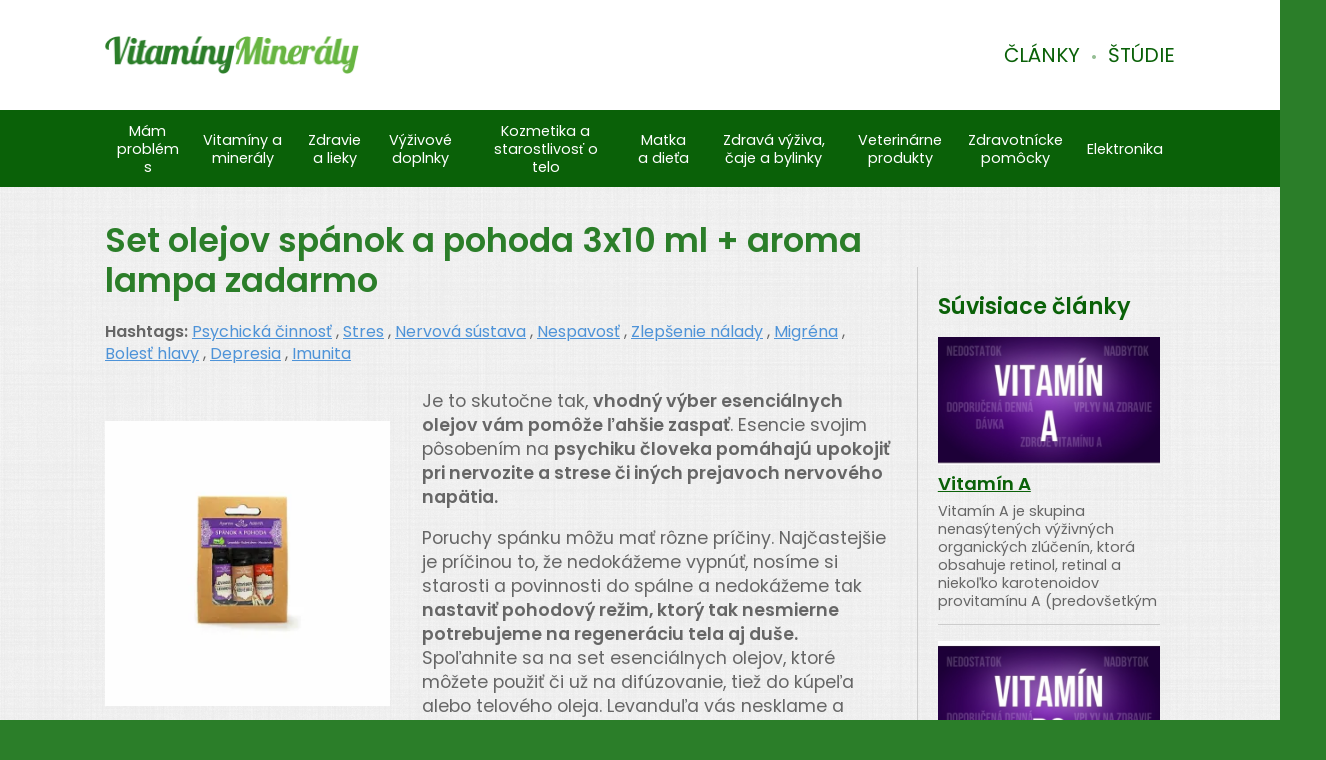

--- FILE ---
content_type: text/html; charset=UTF-8
request_url: https://vitaminymineraly.sk/produkty/set-olejov-spanok-a-pohoda-3x10-ml-aroma-lampa-zadarmo
body_size: 7427
content:
<!DOCTYPE html>
<html lang="eng">
<head>
  <meta name="viewport" content="width=device-width, initial-scale=1.0">

    <!-- BEGIN SEO Meta -->

<title>Set olejov spánok a pohoda 3x10 ml + aroma lampa zadarmo | Vitamíny a minerály</title>

<!-- BEGIN OpenGraph -->

<meta property="og:title" content="Set olejov spánok a pohoda 3x10 ml + aroma lampa zadarmo | Vitamíny a minerály" />
<meta property="og:description" content="" />
<meta property="og:image" content="https://dev8da2tyz4f8.cloudfront.net/images/Produkty/spanok1.jpg" />

<!-- Standard SEO -->

<meta http-equiv="Content-Type" content="text/html; charset=utf-8">
<meta name="referrer" content="no-referrer-when-downgrade">
<meta name="robots" content="all">
<meta name="description" content="">


<!-- END SEO Meta -->

    <link rel="preconnect" href="https://fonts.gstatic.com">
  <link href="https://fonts.googleapis.com/css2?family=Poppins:ital,wght@0,400;0,600;1,400;1,600&display=swap" rel="stylesheet"> 

      
<link rel="apple-touch-icon" sizes="152x152" href="/apple-touch-icon.png">
<link rel="icon" type="image/png" sizes="32x32" href="/favicon-32x32.png">
<link rel="icon" type="image/png" sizes="16x16" href="/favicon-16x16.png">
<link rel="manifest" href="/site.webmanifest">
<link rel="mask-icon" href="/safari-pinned-tab.svg" color="#0A6108">
<meta name="msapplication-TileColor" content="#0a6108">
<meta name="theme-color" content="#ffffff">




    <link rel="stylesheet" href="//d3gex2kmk7v5nh.cloudfront.net/bootstrap/css/bootstrap2018.min.css">

    <link
    rel="stylesheet"
    href="https://cdn.jsdelivr.net/npm/swiper@8/swiper-bundle.min.css"
  />

    <link rel="stylesheet" href="https://use.fontawesome.com/d0f0372061.css">

  <!-- Custom styles for this template -->
  <link href="/app/styles-e222fcd483.css" rel="stylesheet">

  <!-- HTML5 Shim and Respond.js IE8 support of HTML5 elements and media queries -->
  <!-- WARNING: Respond.js doesn't work if you view the page via file:// -->
  <!--[if lt IE 9]>
    <script src="https://oss.maxcdn.com/libs/html5shiv/3.7.0/html5shiv.js"></script>
    <script src="https://oss.maxcdn.com/libs/respond.js/1.3.0/respond.min.js"></script>
  <![endif]-->

    

  <!-- Global site tag (gtag.js) - Google Analytics -->
  <script async src="https://www.googletagmanager.com/gtag/js?id=G-FXHG8S9MYF"></script>
  <script>
    window.dataLayer = window.dataLayer || [];
    function gtag(){dataLayer.push(arguments);}
    gtag('js', new Date());

    gtag('config', 'G-FXHG8S9MYF');
  </script>

  <script async src="https://pagead2.googlesyndication.com/pagead/js/adsbygoogle.js?client=ca-pub-9262879134615679"
     crossorigin="anonymous"></script>

</head>
<body>
  <a href="#main-content-start" class="sr-only sr-only-focusable" title="Skip over the navigation directly to main content of the page">Skip to main content</a>
    <div class="page-wrap">
      <header>
  <div class="container">
    <div class="header-container">
      <div class="header-block">
        <div class="logo"><a  class="logo-desktop" href="/" title="Back to Home Page"><img src="/img/logo.png" alt="Vitaminymineraly" /></a><a class="logo-mobile" href="/" title="Back to Home Page"><img src="/img/logo.png" alt="Vitaminymineraly" /></a></div>
        <nav class="top-nav"><ul><li><a href="/clanky">Články</a></li><li><a href="/studie">Štúdie</a></li></ul></nav>        <button type="button" aria-label="Main Navigation Toggle" title="Main Navigation Toggle" aria-haspopup="true" aria-controls="main-nav" aria-expanded="false" class="main-nav-toggle" id="main-nav-toggle">
          <i class="fa fa-bars"></i>
        </button>
      </div>
    </div>
  </div>
    <nav class="main-nav" id="main-nav" role="menu" tabindex="-1"><div class="container"><ul><li class="hidden-xs"><a role="menuitem" href="https://vitaminymineraly.sk/e-shop/mam-problem-s" class="dropdownToggle">Mám<br />
problém s</a><ul class="dropdownMenu hidden-xs"><li><a href="https://vitaminymineraly.sk/e-shop/alergia">Alergia</a></li><li><a href="https://vitaminymineraly.sk/e-shop/brucho">Brucho</a></li><li><a href="https://vitaminymineraly.sk/e-shop/hlava">Hlava</a></li><li><a href="https://vitaminymineraly.sk/e-shop/imunita">Imunita</a></li><li><a href="https://vitaminymineraly.sk/e-shop/koza">Koža</a></li><li><a href="https://vitaminymineraly.sk/e-shop/krk">Krk</a></li><li><a href="https://vitaminymineraly.sk/e-shop/krv">Krv</a></li><li><a href="https://vitaminymineraly.sk/e-shop/nervova-sustava">Nervová sústava</a></li><li><a href="https://vitaminymineraly.sk/e-shop/oci-usi">Oči, uši</a></li><li><a href="https://vitaminymineraly.sk/e-shop/pohlavne-organy">Pohlavné orgány</a></li><li><a href="https://vitaminymineraly.sk/e-shop/pohybova-sustava">Pohybová sústava</a></li><li><a href="https://vitaminymineraly.sk/e-shop/traviaca-sustava">Tráviaca sústava</a></li><li><a href="https://vitaminymineraly.sk/e-shop/usta-a-ustna-dutina">Ústa a ústna dutina</a></li><li><a href="https://vitaminymineraly.sk/e-shop/vlasy">Vlasy</a></li><li><a href="https://vitaminymineraly.sk/e-shop/vnutorne-organy">Vnútorné orgány</a></li></ul></li><li class="hidden-xs"><a role="menuitem" href="https://vitaminymineraly.sk/e-shop/vitaminy-a-mineraly" class="dropdownToggle">Vitamíny a minerály</a><ul class="dropdownMenu hidden-xs"><li><a href="https://vitaminymineraly.sk/e-shop/vitaminy">Vitamíny</a></li><li><a href="https://vitaminymineraly.sk/e-shop/mineraly">Minerály</a></li></ul></li><li class="hidden-xs"><a role="menuitem" href="https://vitaminymineraly.sk/e-shop/zdravie-a-lieky" class="dropdownToggle">Zdravie a lieky</a><ul class="dropdownMenu hidden-xs"><li><a href="https://vitaminymineraly.sk/e-shop/alergia-a-koza">Alergia a koža</a></li><li><a href="https://vitaminymineraly.sk/e-shop/chripka-a-nachladnutie-2">Chrípka a nachladnutie</a></li><li><a href="https://vitaminymineraly.sk/e-shop/hlava-a-krk">Hlava a krk</a></li><li><a href="https://vitaminymineraly.sk/e-shop/homeopatika">Homeopatiká</a></li><li><a href="https://vitaminymineraly.sk/e-shop/klby-a-koncatiny">Kĺby a končatiny</a></li><li><a href="https://vitaminymineraly.sk/e-shop/metabolizmus-a-imunita">Metabolizmus a imunita</a></li><li><a href="https://vitaminymineraly.sk/e-shop/oci-usi-nos-a-usta">Oči, uši, nos a ústa</a></li><li><a href="https://vitaminymineraly.sk/e-shop/odvykanie-od-fajcenia">Odvykanie od fajčenia</a></li><li><a href="https://vitaminymineraly.sk/e-shop/traviaca-sustava-2">Tráviaca sústava</a></li><li><a href="https://vitaminymineraly.sk/e-shop/srdce-a-cievy">Srdce a cievy</a></li></ul></li><li class="hidden-xs"><a role="menuitem" href="https://vitaminymineraly.sk/e-shop/vyzivove-doplnky" class="dropdownToggle">Výživové doplnky</a><ul class="dropdownMenu hidden-xs"><li><a href="https://vitaminymineraly.sk/e-shop/cievy-a-srdce">Cievy a srdce</a></li><li><a href="https://vitaminymineraly.sk/e-shop/doplnky-stravy-pre-sportovcov">Doplnky stravy pre športovcov</a></li><li><a href="https://vitaminymineraly.sk/e-shop/dychanie">Dýchanie</a></li><li><a href="https://vitaminymineraly.sk/e-shop/hlava-pamat-a-dusevna-pohoda">Hlava, pamäť a duševná pohoda</a></li><li><a href="https://vitaminymineraly.sk/e-shop/klimakterium">Klimaktérium</a></li><li><a href="https://vitaminymineraly.sk/e-shop/mocove-a-pohlavne-organy">Močové a pohlavné orgány</a></li><li><a href="https://vitaminymineraly.sk/e-shop/pohyb">Pohyb</a></li><li><a href="https://vitaminymineraly.sk/e-shop/probiotika">Probiotiká</a></li><li><a href="https://vitaminymineraly.sk/e-shop/specialne-doplnky-stravy">Špeciálne doplnky stravy</a></li><li><a href="https://vitaminymineraly.sk/e-shop/tehotenstvo-dojcenie">Tehotenstvo, dojčenie</a></li><li><a href="https://vitaminymineraly.sk/e-shop/travenie-a-metabolizmus">Trávenie a metabolizmus</a></li><li><a href="https://vitaminymineraly.sk/e-shop/vitalita-energia-imunita">Vitalita, energia, imunita</a></li><li><a href="https://vitaminymineraly.sk/e-shop/vitaminy-a-multivitaminy">Vitamíny a multivitamíny</a></li><li><a href="https://vitaminymineraly.sk/e-shop/zdrave-vlasy-nechty-pokozka-zuby">Zdravé vlasy, nechty, pokožka, zuby</a></li></ul></li><li class="hidden-xs"><a role="menuitem" href="https://vitaminymineraly.sk/e-shop/kozmetika-a-starostlivost-o-telo" class="dropdownToggle">Kozmetika a starostlivosť o telo</a><ul class="dropdownMenu hidden-xs"><li><a href="https://vitaminymineraly.sk/e-shop/detska-kozmetika-a-hygiena">Detská kozmetika a hygiena</a></li><li><a href="https://vitaminymineraly.sk/e-shop/intimna-hygiena">Intímna hygiena</a></li><li><a href="https://vitaminymineraly.sk/e-shop/parfemy">Parfémy</a></li><li><a href="https://vitaminymineraly.sk/e-shop/pletova-kozmetika">Pleťová kozmetika</a></li><li><a href="https://vitaminymineraly.sk/e-shop/slnecna-ochrana">Slnečná ochrana</a></li><li><a href="https://vitaminymineraly.sk/e-shop/telova-kozmetika">Telová kozmetika</a></li><li><a href="https://vitaminymineraly.sk/e-shop/vlasova-kozmetika">Vlasová kozmetika</a></li><li><a href="https://vitaminymineraly.sk/e-shop/zubna-hygiena">Zubná hygiena</a></li></ul></li><li class="hidden-xs"><a role="menuitem" href="https://vitaminymineraly.sk/e-shop/matka-a-dieta" class="dropdownToggle">Matka a dieťa</a><ul class="dropdownMenu hidden-xs"><li><a href="https://vitaminymineraly.sk/e-shop/detska-kozmetika-a-hygiena-2">Detská kozmetika a hygiena</a></li><li><a href="https://vitaminymineraly.sk/e-shop/detske-olejceky-a-kremy-2">Detské olejčeky a krémy</a></li><li><a href="https://vitaminymineraly.sk/e-shop/detske-mydla-2">Detské mydlá</a></li><li><a href="https://vitaminymineraly.sk/e-shop/starostlivost-o-zubky-2">Starostlivosť o zúbky</a></li><li><a href="https://vitaminymineraly.sk/e-shop/vlhcene-obrusky-3">Vlhčené obrúsky</a></li><li><a href="https://vitaminymineraly.sk/e-shop/detske-sprchove-gely-2">Detské sprchové gély</a></li><li><a href="https://vitaminymineraly.sk/e-shop/detska-vyziva">Detská výživa</a></li><li><a href="https://vitaminymineraly.sk/e-shop/do-porodnice">Do pôrodnice</a></li><li><a href="https://vitaminymineraly.sk/e-shop/plienky-a-prebalovanie">Plienky a prebaľovanie</a></li><li><a href="https://vitaminymineraly.sk/e-shop/potreby-na-krmenie">Potreby na kŕmenie</a></li><li><a href="https://vitaminymineraly.sk/e-shop/potreby-pre-kojenie">Potreby pre kojenie</a></li><li><a href="https://vitaminymineraly.sk/e-shop/pre-maminky">Pre maminky</a></li><li><a href="https://vitaminymineraly.sk/e-shop/starostlivost-o-deti">Starostlivosť o deti</a></li><li><a href="https://vitaminymineraly.sk/e-shop/vitaminy-a-mineraly-pre-deti">Vitamíny a minerály pre deti</a></li></ul></li><li class="hidden-xs"><a role="menuitem" href="https://vitaminymineraly.sk/e-shop/zdrava-vyziva-caje-a-bylinky" class="dropdownToggle">Zdravá výživa, čaje a bylinky</a><ul class="dropdownMenu hidden-xs"><li><a href="https://vitaminymineraly.sk/e-shop/aromaterapia">Aromaterapia</a></li><li><a href="https://vitaminymineraly.sk/e-shop/bezlepkove-potraviny">Bezlepkové potraviny</a></li><li><a href="https://vitaminymineraly.sk/e-shop/biopotraviny">Biopotraviny</a></li><li><a href="https://vitaminymineraly.sk/e-shop/cerealie-kase-vlocky-a-musli">Cereálie, kaše, vločky a müsli</a></li><li><a href="https://vitaminymineraly.sk/e-shop/caje-a-bylinky">Čaje a bylinky</a></li><li><a href="https://vitaminymineraly.sk/e-shop/cokolady">Čokolády</a></li><li><a href="https://vitaminymineraly.sk/e-shop/dietna-strava-a-sladidla">Diétna strava a sladidlá</a></li><li><a href="https://vitaminymineraly.sk/e-shop/kakao">Kakao</a></li><li><a href="https://vitaminymineraly.sk/e-shop/oleje">Oleje</a></li><li><a href="https://vitaminymineraly.sk/e-shop/napoje">Nápoje</a></li><li><a href="https://vitaminymineraly.sk/e-shop/obilniny">Obilniny</a></li><li><a href="https://vitaminymineraly.sk/e-shop/omacky-a-korenia">Omáčky a korenia</a></li><li><a href="https://vitaminymineraly.sk/e-shop/ostatna-zdrava-vyziva">Ostatná zdravá výživa</a></li><li><a href="https://vitaminymineraly.sk/e-shop/pochutiny">Pochutiny</a></li><li><a href="https://vitaminymineraly.sk/e-shop/superfoods-superpotraviny">Superfoods - superpotraviny</a></li><li><a href="https://vitaminymineraly.sk/e-shop/sportova-vyziva">Športová výživa</a></li><li><a href="https://vitaminymineraly.sk/e-shop/zdrave-tycinky-a-susienky">Zdravé tyčinky a sušienky</a></li><li><a href="https://vitaminymineraly.sk/e-shop/zdrave-semena-a-strukoviny">Zdravé semená a strukoviny</a></li><li><a href="https://vitaminymineraly.sk/e-shop/zdrave-sladidla-a-medy">Zdravé sladidlá a medy</a></li><li><a href="https://vitaminymineraly.sk/e-shop/zdrave-semena-susene-ovocie-a-orechy">Zdravé semená, sušené ovocie a orechy</a></li><li><a href="https://vitaminymineraly.sk/e-shop/zdravy-chlieb-muka-a-obilniny">Zdravý chlieb, múka a obilniny</a></li></ul></li><li class="hidden-xs"><a role="menuitem" href="https://vitaminymineraly.sk/e-shop/veterinarne-produkty" class="dropdownToggle">Veterinárne produkty</a><ul class="dropdownMenu hidden-xs"><li><a href="https://vitaminymineraly.sk/e-shop/antiparazitika">Antiparazitiká</a></li><li><a href="https://vitaminymineraly.sk/e-shop/veterinarna-kozmetika">Veterinárna kozmetika</a></li><li><a href="https://vitaminymineraly.sk/e-shop/veterinarne-doplnky-stravy">Veterinárne doplnky stravy</a></li></ul></li><li class="hidden-xs"><a role="menuitem" href="https://vitaminymineraly.sk/e-shop/zdravotnicke-pomocky" class="dropdownToggle">Zdravotnícke pomôcky</a><ul class="dropdownMenu hidden-xs"><li><a href="https://vitaminymineraly.sk/e-shop/diagnosticke-testy">Diagnostické testy</a></li><li><a href="https://vitaminymineraly.sk/e-shop/lekarnicky">Lekárničky</a></li><li><a href="https://vitaminymineraly.sk/e-shop/lekarske-nastroje">Lekárske nástroje</a></li><li><a href="https://vitaminymineraly.sk/e-shop/ocna-optika">Očná optika</a></li><li><a href="https://vitaminymineraly.sk/e-shop/ortopedicke-pomocky">Ortopedické pomôcky</a></li><li><a href="https://vitaminymineraly.sk/e-shop/ochranne-pomocky">Ochranné pomôcky</a></li><li><a href="https://vitaminymineraly.sk/e-shop/ostatne-zdravotnicke-pomocky">Ostatné zdravotnícke pomôcky</a></li><li><a href="https://vitaminymineraly.sk/e-shop/potreby-pre-diabetikov">Potreby pre diabetikov</a></li><li><a href="https://vitaminymineraly.sk/e-shop/pomocky-pre-stomikov">Pomôcky pre stomikov</a></li><li><a href="https://vitaminymineraly.sk/e-shop/pomocky-pri-inkontinencii">Pomôcky pri inkontinencií</a></li><li><a href="https://vitaminymineraly.sk/e-shop/sportove-potreby">Športové potreby</a></li><li><a href="https://vitaminymineraly.sk/e-shop/zdravotnicke-oblecenie-a-obuv">Zdravotnícke oblečenie a obuv</a></li><li><a href="https://vitaminymineraly.sk/e-shop/zdravotnicke-pomocky-pre-seniorov">Zdravotnícke pomôcky pre seniorov</a></li><li><a href="https://vitaminymineraly.sk/e-shop/zdravotnicke-potreby">Zdravotnícke potreby</a></li><li><a href="https://vitaminymineraly.sk/e-shop/zdravotnicke-pristroje">Zdravotnícke prístroje</a></li></ul></li><li class="hidden-xs"><a role="menuitem" href="https://vitaminymineraly.sk/e-shop/elektronika" class="dropdownToggle">Elektronika</a><ul class="dropdownMenu hidden-xs"><li><a href="https://vitaminymineraly.sk/e-shop/elektronika-pre-starostlivost-o-telo">Elektronika pre starostlivosť o telo</a></li><li><a href="https://vitaminymineraly.sk/e-shop/elektronika-pre-starostlivost-o-zdravie">Elektronika pre starostlivosť o zdravie</a></li><li><a href="https://vitaminymineraly.sk/e-shop/elektronika-pre-starostlivost-o-matku-a-dieta">Elektronika pre starostlivosť o matku a dieťa</a></li><li><a href="https://vitaminymineraly.sk/e-shop/elektronika-pre-domacnost">Elektronika pre domácnosť</a></li></ul></li><li class="display-xs"><a role="menuitem" href="https://vitaminymineraly.sk/e-shop/mam-problem-s" class="dropdownToggle">Mám problém s</a><ul class="dropdownMenu hidden-xs"><li><a href="https://vitaminymineraly.sk/e-shop/alergia">Alergia</a></li><li><a href="https://vitaminymineraly.sk/e-shop/brucho">Brucho</a></li><li><a href="https://vitaminymineraly.sk/e-shop/hlava">Hlava</a></li><li><a href="https://vitaminymineraly.sk/e-shop/imunita">Imunita</a></li><li><a href="https://vitaminymineraly.sk/e-shop/koza">Koža</a></li><li><a href="https://vitaminymineraly.sk/e-shop/krk">Krk</a></li><li><a href="https://vitaminymineraly.sk/e-shop/krv">Krv</a></li><li><a href="https://vitaminymineraly.sk/e-shop/nervova-sustava">Nervová sústava</a></li><li><a href="https://vitaminymineraly.sk/e-shop/oci-usi">Oči, uši</a></li><li><a href="https://vitaminymineraly.sk/e-shop/pohlavne-organy">Pohlavné orgány</a></li><li><a href="https://vitaminymineraly.sk/e-shop/pohybova-sustava">Pohybová sústava</a></li><li><a href="https://vitaminymineraly.sk/e-shop/traviaca-sustava">Tráviaca sústava</a></li><li><a href="https://vitaminymineraly.sk/e-shop/usta-a-ustna-dutina">Ústa a ústna dutina</a></li><li><a href="https://vitaminymineraly.sk/e-shop/vlasy">Vlasy</a></li><li><a href="https://vitaminymineraly.sk/e-shop/vnutorne-organy">Vnútorné orgány</a></li></ul></li><li class="display-xs"><a role="menuitem" href="https://vitaminymineraly.sk/e-shop/vitaminy-a-mineraly" class="dropdownToggle">Vitamíny a minerály</a><ul class="dropdownMenu hidden-xs"><li><a href="https://vitaminymineraly.sk/e-shop/vitaminy">Vitamíny</a></li><li><a href="https://vitaminymineraly.sk/e-shop/mineraly">Minerály</a></li></ul></li><li class="display-xs"><a role="menuitem" href="https://vitaminymineraly.sk/e-shop/zdravie-a-lieky" class="dropdownToggle">Zdravie a lieky</a><ul class="dropdownMenu hidden-xs"><li><a href="https://vitaminymineraly.sk/e-shop/alergia-a-koza">Alergia a koža</a></li><li><a href="https://vitaminymineraly.sk/e-shop/chripka-a-nachladnutie-2">Chrípka a nachladnutie</a></li><li><a href="https://vitaminymineraly.sk/e-shop/hlava-a-krk">Hlava a krk</a></li><li><a href="https://vitaminymineraly.sk/e-shop/homeopatika">Homeopatiká</a></li><li><a href="https://vitaminymineraly.sk/e-shop/klby-a-koncatiny">Kĺby a končatiny</a></li><li><a href="https://vitaminymineraly.sk/e-shop/metabolizmus-a-imunita">Metabolizmus a imunita</a></li><li><a href="https://vitaminymineraly.sk/e-shop/oci-usi-nos-a-usta">Oči, uši, nos a ústa</a></li><li><a href="https://vitaminymineraly.sk/e-shop/odvykanie-od-fajcenia">Odvykanie od fajčenia</a></li><li><a href="https://vitaminymineraly.sk/e-shop/traviaca-sustava-2">Tráviaca sústava</a></li><li><a href="https://vitaminymineraly.sk/e-shop/srdce-a-cievy">Srdce a cievy</a></li></ul></li><li class="display-xs"><a role="menuitem" href="https://vitaminymineraly.sk/e-shop/vyzivove-doplnky" class="dropdownToggle">Výživové doplnky</a><ul class="dropdownMenu hidden-xs"><li><a href="https://vitaminymineraly.sk/e-shop/cievy-a-srdce">Cievy a srdce</a></li><li><a href="https://vitaminymineraly.sk/e-shop/doplnky-stravy-pre-sportovcov">Doplnky stravy pre športovcov</a></li><li><a href="https://vitaminymineraly.sk/e-shop/dychanie">Dýchanie</a></li><li><a href="https://vitaminymineraly.sk/e-shop/hlava-pamat-a-dusevna-pohoda">Hlava, pamäť a duševná pohoda</a></li><li><a href="https://vitaminymineraly.sk/e-shop/klimakterium">Klimaktérium</a></li><li><a href="https://vitaminymineraly.sk/e-shop/mocove-a-pohlavne-organy">Močové a pohlavné orgány</a></li><li><a href="https://vitaminymineraly.sk/e-shop/pohyb">Pohyb</a></li><li><a href="https://vitaminymineraly.sk/e-shop/probiotika">Probiotiká</a></li><li><a href="https://vitaminymineraly.sk/e-shop/specialne-doplnky-stravy">Špeciálne doplnky stravy</a></li><li><a href="https://vitaminymineraly.sk/e-shop/tehotenstvo-dojcenie">Tehotenstvo, dojčenie</a></li><li><a href="https://vitaminymineraly.sk/e-shop/travenie-a-metabolizmus">Trávenie a metabolizmus</a></li><li><a href="https://vitaminymineraly.sk/e-shop/vitalita-energia-imunita">Vitalita, energia, imunita</a></li><li><a href="https://vitaminymineraly.sk/e-shop/vitaminy-a-multivitaminy">Vitamíny a multivitamíny</a></li><li><a href="https://vitaminymineraly.sk/e-shop/zdrave-vlasy-nechty-pokozka-zuby">Zdravé vlasy, nechty, pokožka, zuby</a></li></ul></li><li class="display-xs"><a role="menuitem" href="https://vitaminymineraly.sk/e-shop/kozmetika-a-starostlivost-o-telo" class="dropdownToggle">Kozmetika a starostlivosť o telo</a><ul class="dropdownMenu hidden-xs"><li><a href="https://vitaminymineraly.sk/e-shop/detska-kozmetika-a-hygiena">Detská kozmetika a hygiena</a></li><li><a href="https://vitaminymineraly.sk/e-shop/intimna-hygiena">Intímna hygiena</a></li><li><a href="https://vitaminymineraly.sk/e-shop/parfemy">Parfémy</a></li><li><a href="https://vitaminymineraly.sk/e-shop/pletova-kozmetika">Pleťová kozmetika</a></li><li><a href="https://vitaminymineraly.sk/e-shop/slnecna-ochrana">Slnečná ochrana</a></li><li><a href="https://vitaminymineraly.sk/e-shop/telova-kozmetika">Telová kozmetika</a></li><li><a href="https://vitaminymineraly.sk/e-shop/vlasova-kozmetika">Vlasová kozmetika</a></li><li><a href="https://vitaminymineraly.sk/e-shop/zubna-hygiena">Zubná hygiena</a></li></ul></li><li class="display-xs"><a role="menuitem" href="https://vitaminymineraly.sk/e-shop/matka-a-dieta" class="dropdownToggle">Matka a dieťa</a><ul class="dropdownMenu hidden-xs"><li><a href="https://vitaminymineraly.sk/e-shop/detska-kozmetika-a-hygiena-2">Detská kozmetika a hygiena</a></li><li><a href="https://vitaminymineraly.sk/e-shop/detske-olejceky-a-kremy-2">Detské olejčeky a krémy</a></li><li><a href="https://vitaminymineraly.sk/e-shop/detske-mydla-2">Detské mydlá</a></li><li><a href="https://vitaminymineraly.sk/e-shop/starostlivost-o-zubky-2">Starostlivosť o zúbky</a></li><li><a href="https://vitaminymineraly.sk/e-shop/vlhcene-obrusky-3">Vlhčené obrúsky</a></li><li><a href="https://vitaminymineraly.sk/e-shop/detske-sprchove-gely-2">Detské sprchové gély</a></li><li><a href="https://vitaminymineraly.sk/e-shop/detska-vyziva">Detská výživa</a></li><li><a href="https://vitaminymineraly.sk/e-shop/do-porodnice">Do pôrodnice</a></li><li><a href="https://vitaminymineraly.sk/e-shop/plienky-a-prebalovanie">Plienky a prebaľovanie</a></li><li><a href="https://vitaminymineraly.sk/e-shop/potreby-na-krmenie">Potreby na kŕmenie</a></li><li><a href="https://vitaminymineraly.sk/e-shop/potreby-pre-kojenie">Potreby pre kojenie</a></li><li><a href="https://vitaminymineraly.sk/e-shop/pre-maminky">Pre maminky</a></li><li><a href="https://vitaminymineraly.sk/e-shop/starostlivost-o-deti">Starostlivosť o deti</a></li><li><a href="https://vitaminymineraly.sk/e-shop/vitaminy-a-mineraly-pre-deti">Vitamíny a minerály pre deti</a></li></ul></li><li class="display-xs"><a role="menuitem" href="https://vitaminymineraly.sk/e-shop/zdrava-vyziva-caje-a-bylinky" class="dropdownToggle">Zdravá výživa, čaje a bylinky</a><ul class="dropdownMenu hidden-xs"><li><a href="https://vitaminymineraly.sk/e-shop/aromaterapia">Aromaterapia</a></li><li><a href="https://vitaminymineraly.sk/e-shop/bezlepkove-potraviny">Bezlepkové potraviny</a></li><li><a href="https://vitaminymineraly.sk/e-shop/biopotraviny">Biopotraviny</a></li><li><a href="https://vitaminymineraly.sk/e-shop/cerealie-kase-vlocky-a-musli">Cereálie, kaše, vločky a müsli</a></li><li><a href="https://vitaminymineraly.sk/e-shop/caje-a-bylinky">Čaje a bylinky</a></li><li><a href="https://vitaminymineraly.sk/e-shop/cokolady">Čokolády</a></li><li><a href="https://vitaminymineraly.sk/e-shop/dietna-strava-a-sladidla">Diétna strava a sladidlá</a></li><li><a href="https://vitaminymineraly.sk/e-shop/kakao">Kakao</a></li><li><a href="https://vitaminymineraly.sk/e-shop/oleje">Oleje</a></li><li><a href="https://vitaminymineraly.sk/e-shop/napoje">Nápoje</a></li><li><a href="https://vitaminymineraly.sk/e-shop/obilniny">Obilniny</a></li><li><a href="https://vitaminymineraly.sk/e-shop/omacky-a-korenia">Omáčky a korenia</a></li><li><a href="https://vitaminymineraly.sk/e-shop/ostatna-zdrava-vyziva">Ostatná zdravá výživa</a></li><li><a href="https://vitaminymineraly.sk/e-shop/pochutiny">Pochutiny</a></li><li><a href="https://vitaminymineraly.sk/e-shop/superfoods-superpotraviny">Superfoods - superpotraviny</a></li><li><a href="https://vitaminymineraly.sk/e-shop/sportova-vyziva">Športová výživa</a></li><li><a href="https://vitaminymineraly.sk/e-shop/zdrave-tycinky-a-susienky">Zdravé tyčinky a sušienky</a></li><li><a href="https://vitaminymineraly.sk/e-shop/zdrave-semena-a-strukoviny">Zdravé semená a strukoviny</a></li><li><a href="https://vitaminymineraly.sk/e-shop/zdrave-sladidla-a-medy">Zdravé sladidlá a medy</a></li><li><a href="https://vitaminymineraly.sk/e-shop/zdrave-semena-susene-ovocie-a-orechy">Zdravé semená, sušené ovocie a orechy</a></li><li><a href="https://vitaminymineraly.sk/e-shop/zdravy-chlieb-muka-a-obilniny">Zdravý chlieb, múka a obilniny</a></li></ul></li><li class="display-xs"><a role="menuitem" href="https://vitaminymineraly.sk/e-shop/veterinarne-produkty" class="dropdownToggle">Veterinárne produkty</a><ul class="dropdownMenu hidden-xs"><li><a href="https://vitaminymineraly.sk/e-shop/antiparazitika">Antiparazitiká</a></li><li><a href="https://vitaminymineraly.sk/e-shop/veterinarna-kozmetika">Veterinárna kozmetika</a></li><li><a href="https://vitaminymineraly.sk/e-shop/veterinarne-doplnky-stravy">Veterinárne doplnky stravy</a></li></ul></li><li class="display-xs"><a role="menuitem" href="https://vitaminymineraly.sk/e-shop/zdravotnicke-pomocky" class="dropdownToggle">Zdravotnícke pomôcky</a><ul class="dropdownMenu hidden-xs"><li><a href="https://vitaminymineraly.sk/e-shop/diagnosticke-testy">Diagnostické testy</a></li><li><a href="https://vitaminymineraly.sk/e-shop/lekarnicky">Lekárničky</a></li><li><a href="https://vitaminymineraly.sk/e-shop/lekarske-nastroje">Lekárske nástroje</a></li><li><a href="https://vitaminymineraly.sk/e-shop/ocna-optika">Očná optika</a></li><li><a href="https://vitaminymineraly.sk/e-shop/ortopedicke-pomocky">Ortopedické pomôcky</a></li><li><a href="https://vitaminymineraly.sk/e-shop/ochranne-pomocky">Ochranné pomôcky</a></li><li><a href="https://vitaminymineraly.sk/e-shop/ostatne-zdravotnicke-pomocky">Ostatné zdravotnícke pomôcky</a></li><li><a href="https://vitaminymineraly.sk/e-shop/potreby-pre-diabetikov">Potreby pre diabetikov</a></li><li><a href="https://vitaminymineraly.sk/e-shop/pomocky-pre-stomikov">Pomôcky pre stomikov</a></li><li><a href="https://vitaminymineraly.sk/e-shop/pomocky-pri-inkontinencii">Pomôcky pri inkontinencií</a></li><li><a href="https://vitaminymineraly.sk/e-shop/sportove-potreby">Športové potreby</a></li><li><a href="https://vitaminymineraly.sk/e-shop/zdravotnicke-oblecenie-a-obuv">Zdravotnícke oblečenie a obuv</a></li><li><a href="https://vitaminymineraly.sk/e-shop/zdravotnicke-pomocky-pre-seniorov">Zdravotnícke pomôcky pre seniorov</a></li><li><a href="https://vitaminymineraly.sk/e-shop/zdravotnicke-potreby">Zdravotnícke potreby</a></li><li><a href="https://vitaminymineraly.sk/e-shop/zdravotnicke-pristroje">Zdravotnícke prístroje</a></li></ul></li><li class="display-xs"><a role="menuitem" href="https://vitaminymineraly.sk/e-shop/elektronika" class="dropdownToggle">Elektronika</a><ul class="dropdownMenu hidden-xs"><li><a href="https://vitaminymineraly.sk/e-shop/elektronika-pre-starostlivost-o-telo">Elektronika pre starostlivosť o telo</a></li><li><a href="https://vitaminymineraly.sk/e-shop/elektronika-pre-starostlivost-o-zdravie">Elektronika pre starostlivosť o zdravie</a></li><li><a href="https://vitaminymineraly.sk/e-shop/elektronika-pre-starostlivost-o-matku-a-dieta">Elektronika pre starostlivosť o matku a dieťa</a></li><li><a href="https://vitaminymineraly.sk/e-shop/elektronika-pre-domacnost">Elektronika pre domácnosť</a></li></ul></li><li class="mobile-only"><a href="/studie">Štúdie</a></li><li class="mobile-only"><a href="/produkty">Produkty</a></li></ul></div></nav>
</header>
  
      
        
  
                  

    
        <div class="page">
  <div class="container">
    <div class="content">
      <div class="main-content with-sidebar" id="main-content-start">
                  						<div class="product-entry">
							<h1>Set olejov spánok a pohoda 3x10 ml + aroma lampa zadarmo</h1>

															<div class="tags">
									<strong>Hashtags: </strong>
																			<a href="https://vitaminymineraly.sk/tags/psychicka-cinnost">Psychická činnosť</a> , 																			<a href="https://vitaminymineraly.sk/tags/stres">Stres</a> , 																			<a href="https://vitaminymineraly.sk/tags/nervova-sustava">Nervová sústava</a> , 																			<a href="https://vitaminymineraly.sk/tags/nespavost">Nespavosť</a> , 																			<a href="https://vitaminymineraly.sk/tags/zlepsenie-nalady">Zlepšenie nálady</a> , 																			<a href="https://vitaminymineraly.sk/tags/migrena">Migréna</a> , 																			<a href="https://vitaminymineraly.sk/tags/bolest-hlavy">Bolesť hlavy</a> , 																			<a href="https://vitaminymineraly.sk/tags/depresia">Depresia</a> , 																			<a href="https://vitaminymineraly.sk/tags/imunita">Imunita</a> 																	</div>
							
															<div class="product-image">
									<picture class="img-responsive">
										<source srcset="https://dev8da2tyz4f8.cloudfront.net/images/Produkty/_obrazokPortret/103496/spanok1.webp" type="image/webp">
										<source srcset="https://dev8da2tyz4f8.cloudfront.net/images/Produkty/_obrazokPortretJpeg/spanok1.jpg" type="image/jpeg"> 
										<img src="https://dev8da2tyz4f8.cloudfront.net/images/Produkty/_obrazokPortretJpeg/spanok1.jpg" alt="Set olejov spánok a pohoda">
									</picture>
																	</div>
																																															<div class="text">
  <p>Je to skutočne tak, <strong>vhodný výber esenciálnych olejov vám pomôže ľahšie zaspať</strong>. Esencie svojim pôsobením na <strong>psychiku človeka pomáhajú upokojiť pri nervozite a strese či iných prejavoch nervového napätia.</strong></p>
<p>Poruchy spánku môžu mať rôzne príčiny. Najčastejšie je príčinou to, že nedokážeme vypnúť, nosíme si starosti a povinnosti do spálne a nedokážeme tak <strong>nastaviť pohodový režim, ktorý tak nesmierne potrebujeme na regeneráciu tela aj duše.</strong> Spoľahnite sa na set esenciálnych olejov, ktoré môžete použiť či už na difúzovanie, tiež do kúpeľa alebo telového oleja. Levanduľa vás nesklame a mandarinka s bergamot zharmonizujú myseľ, aby ste dokázali vypnúť.</p>
<h2>Set esenciálnych olejov SPÁNOK - POHODA obsahuje:</h2>
<h3><u>100% esenciálny olej BERGAMOT</u></h3>
<p><strong>Latinský názov: </strong>Citrus Bergamia</p>
<p><strong>Vôňa: </strong>svieža citrusová, jemne korenistá</p>
<p><strong>Metóda výroby: </strong>lisovaním kôry za studena</p>
<p><strong>Krajina pôvodu: </strong>Taliansko (Sicília) </p>
<ul><li>harmonizuje psychiku</li><li>vhodný pri nespavosti</li><li>pomáha pri nervovom napätí a podráždenosti</li><li>pomáha uvoľniť sa a zbaviť starostí</li></ul>
<h3><u>100% esenciálny olej MANDARINKA</u></h3>
<p><strong>Latinský názov: </strong>Citrus Nobilis</p>
<p><strong>Vôňa:</strong> jemná sladká citrusová</p>
<p><strong>Metóda výroby:</strong> lisovaním kôry za studena</p>
<p><strong>Krajina pôvodu:</strong> Taliansko </p>
<ul><li>utišujúce účinky, zlepšuje náladu</li><li>vhodná pre hyperaktívne deti</li><li>imunitný systém, žalúdok</li></ul>
<h3><u>100% esenciálny olej LEVANDUĽA</u></h3>
<p><strong>Latinský názov: </strong>Lavandula Angustifolia</p>
<p><strong>Vôňa:</strong> jemná kvetinovo-bylinná</p>
<p><strong>Metóda výroby:</strong> parovodná destilácia kvetov</p>
<p><strong>Krajina pôvodu: </strong>Francúzsko </p>
<ul><li>popáleniny a poranenia</li><li>migrény a bolesti hlavy</li><li>masáž unavených nôh</li><li>proti moliam</li><li>nervové napätie a depresie, stres</li><li>nespavosť (aj u detí)</li></ul>
<p><strong>Dôležité upozornenie:</strong></p>
<p>100% esenciálne oleje sú cenným darom prírody. Sú ideálnym pomocníkom v domácnosti, na cestách – jednoducho všade, kde oceníte príjemnú vôňu a účinky esenciálnych olejov. Vzhľadom na ich silu sú určené prioritne na difúzovanie, inhaláciu a v správnom riedení na aplikáciu na pokožku. <strong>Pôsobia hlavne preventívne, nenahrádzajú žiadne liečivá.</strong> Uvedené informácie sú naše a zdieľané, preto odporúčame, aby ste si o každom esenciálnom oleji urobili vlastný úsudok pred jeho použitím, prípadne sa informovali u odborného aromaterapeuta, ktorému dôverujete nakoľko aj názory a školy vrámci aromaterapie sú rôzne. <strong>Esenciálne oleje chráňte pred deťmi.</strong></p>
<p><strong>Použitie</strong>: nakvapkajte niekoľko kvapiek do difúzora alebo odparovača</p>
<p><strong>Balenie</strong>: 3 x 10 ml</p>
<h3><strong>Aroma lampa</strong></h3>
<p>Home Aroma Lampy sú vďaka svojej kvalite, materiálu a hodnote výbornou inšpiráciou na darček pre každú príležitosť. </p>
<p>Keramické Home Aroma Lampy sú skvelé na použitie s vonnými olejmi. Sú atraktívnym doplnkom v každej miestnosti. </p>
<p><strong>Krajina pôvodu</strong>: Čína</p>
<p><strong>Váha</strong>: 0,29 kg</p>
<p><strong>Rozmer</strong>: 11x9x9 (cm)</p>
<p><strong>Materiál/Zloženie:</strong> keramika</p>
</div>															
														
															<h2>Aktívne látky</h2>
								<div class="table">
																			<div class="table-row">
											<div class="table-cell">
												<a href="https://vitaminymineraly.sk/aktivne-latky/bergamotovy-olej">Bergamotový olej</a>
											</div>
											<div class="table-cell right">
												100 percent
											</div>
										</div>
																			<div class="table-row">
											<div class="table-cell">
												<a href="https://vitaminymineraly.sk/aktivne-latky/mandarinkovy-olej">Mandarinkový olej</a>
											</div>
											<div class="table-cell right">
												100 percent
											</div>
										</div>
																			<div class="table-row">
											<div class="table-cell">
												<a href="https://vitaminymineraly.sk/aktivne-latky/levandulovy-olej">Levanduľový olej</a>
											</div>
											<div class="table-cell right">
												100 percent
											</div>
										</div>
																	</div>
													</div>
          

										

        
        <div class="bottom-banner">
          <!-- Bottom multiplex Banner -->
<ins class="adsbygoogle"
     style="display:block"
     data-ad-format="autorelaxed"
     data-ad-client="ca-pub-9262879134615679"
     data-ad-slot="3030933619"></ins>
<script>
     (adsbygoogle = window.adsbygoogle || []).push({});
</script>        </div>
              </div>
              <div class="sidebar">
          																																	<h2 class="main-heading">Súvisiace články</h2>
								<div class="articles">
																			<div class="article">
																							<div class="article-image">
													<a href="https://vitaminymineraly.sk/vitamin-a">
														<picture class="img-responsive">
															<source srcset="https://dev8da2tyz4f8.cloudfront.net/images/_obrazok/18/vitamin-a.webp" type="image/webp">
															<source srcset="https://dev8da2tyz4f8.cloudfront.net/images/_obrazokJpeg/vitamin-a.jpg" type="image/jpeg"> 
															<img src="https://dev8da2tyz4f8.cloudfront.net/images/_obrazokJpeg/vitamin-a.jpg" alt="Vitamin a">
														</picture>
													</a>
												</div>
																						<div class="article-copy">
												<h2><a href="https://vitaminymineraly.sk/vitamin-a">Vitamín A</a></h2>
												<p>Vitamín A je skupina nenasýtených výživných organických zlúčenín, ktorá obsahuje retinol, retinal a niekoľko karotenoidov provitamínu A (predovšetkým </p>
											</div>
										</div>
																			<div class="article">
																							<div class="article-image">
													<a href="https://vitaminymineraly.sk/vitamin-b2">
														<picture class="img-responsive">
															<source srcset="https://dev8da2tyz4f8.cloudfront.net/images/_obrazok/385/Vitamin-b2.webp" type="image/webp">
															<source srcset="https://dev8da2tyz4f8.cloudfront.net/images/_obrazokJpeg/Vitamin-b2.jpg" type="image/jpeg"> 
															<img src="https://dev8da2tyz4f8.cloudfront.net/images/_obrazokJpeg/Vitamin-b2.jpg" alt="Vitamin b2">
														</picture>
													</a>
												</div>
																						<div class="article-copy">
												<h2><a href="https://vitaminymineraly.sk/vitamin-b2">Vitamín B2</a></h2>
												<p>Riboflavín (tiež známy ako vitamín B2) je jedným z vitamínov skupiny B, ktoré sú rozpustné vo vode. Tento vitamín je nevyhnutnou súčasťou dvoch hlavný</p>
											</div>
										</div>
																			<div class="article">
																							<div class="article-image">
													<a href="https://vitaminymineraly.sk/vitamin-b5">
														<picture class="img-responsive">
															<source srcset="https://dev8da2tyz4f8.cloudfront.net/images/_obrazok/387/Vitamin-b5.webp" type="image/webp">
															<source srcset="https://dev8da2tyz4f8.cloudfront.net/images/_obrazokJpeg/Vitamin-b5.jpg" type="image/jpeg"> 
															<img src="https://dev8da2tyz4f8.cloudfront.net/images/_obrazokJpeg/Vitamin-b5.jpg" alt="Vitamin b5">
														</picture>
													</a>
												</div>
																						<div class="article-copy">
												<h2><a href="https://vitaminymineraly.sk/vitamin-b5">Vitamín B5</a></h2>
												<p>Kyselina pantoténová dostala svoj názov z gréckeho koreňa „pantos“, čo znamená všade, pretože je ľahko dostupná v tak veľkom množstve potravín. Rovnak</p>
											</div>
										</div>
																	</div>
																						        </div>
          </div>
  </div>
</div>

    </div>
  <footer>
  <div class="container">
    <div class="footer-block">
      <div class="adresa">
        <img src="/img/logo-footer.png" alt="Rojas Logo">
                      </div>
            <div></div>
    </div>
  </div>
</footer>

    <script src="https://ajax.googleapis.com/ajax/libs/jquery/1.11.2/jquery.min.js"></script>
    <script src="//d3gex2kmk7v5nh.cloudfront.net/bootstrap/js/bootstrap2018.min.js"></script>

  <script src="https://code.jquery.com/ui/1.13.1/jquery-ui.js"></script>

    <script src="https://cdn.jsdelivr.net/npm/swiper@8/swiper-bundle.min.js" ></script>

    <script src="/app/scripts-5367150102.js"></script>

    <script>$(document).ready(function () {
							var swiper = new Swiper(".shops-swiper", {
								slidesPerView: 2,
								spaceBetween: 10,
								navigation: {
									nextEl: ".swiper-button-next",
									prevEl: ".swiper-button-prev",
								},
								breakpoints: {
									640: {
										slidesPerView: 2,
										spaceBetween: 10,
									},
									768: {
										slidesPerView: 4,
										spaceBetween: 10,
									},
									1024: {
										slidesPerView: 4,
										spaceBetween: 10,
									},
								},
							});
						});
$(document).ready(function () {
    var swiper = new Swiper(".products-swiper", {
      slidesPerView: 2,
      spaceBetween: 10,
      navigation: {
        nextEl: ".swiper-button-next",
        prevEl: ".swiper-button-prev",
      },
      breakpoints: {
        640: {
          slidesPerView: 2,
          spaceBetween: 10,
        },
        768: {
          slidesPerView: 4,
          spaceBetween: 10,
        },
        1024: {
          slidesPerView: 4,
          spaceBetween: 10,
        },
      },
    });
  });</script>

    <script defer src="https://static.cloudflareinsights.com/beacon.min.js/vcd15cbe7772f49c399c6a5babf22c1241717689176015" integrity="sha512-ZpsOmlRQV6y907TI0dKBHq9Md29nnaEIPlkf84rnaERnq6zvWvPUqr2ft8M1aS28oN72PdrCzSjY4U6VaAw1EQ==" data-cf-beacon='{"version":"2024.11.0","token":"9f94bb6fee7444a293aab97184dbd8f7","r":1,"server_timing":{"name":{"cfCacheStatus":true,"cfEdge":true,"cfExtPri":true,"cfL4":true,"cfOrigin":true,"cfSpeedBrain":true},"location_startswith":null}}' crossorigin="anonymous"></script>
</body>
</html>


--- FILE ---
content_type: text/html; charset=utf-8
request_url: https://www.google.com/recaptcha/api2/aframe
body_size: 267
content:
<!DOCTYPE HTML><html><head><meta http-equiv="content-type" content="text/html; charset=UTF-8"></head><body><script nonce="bNG2ChfX09z0XFNU1yEH7w">/** Anti-fraud and anti-abuse applications only. See google.com/recaptcha */ try{var clients={'sodar':'https://pagead2.googlesyndication.com/pagead/sodar?'};window.addEventListener("message",function(a){try{if(a.source===window.parent){var b=JSON.parse(a.data);var c=clients[b['id']];if(c){var d=document.createElement('img');d.src=c+b['params']+'&rc='+(localStorage.getItem("rc::a")?sessionStorage.getItem("rc::b"):"");window.document.body.appendChild(d);sessionStorage.setItem("rc::e",parseInt(sessionStorage.getItem("rc::e")||0)+1);localStorage.setItem("rc::h",'1770123010422');}}}catch(b){}});window.parent.postMessage("_grecaptcha_ready", "*");}catch(b){}</script></body></html>

--- FILE ---
content_type: text/css
request_url: https://vitaminymineraly.sk/app/styles-e222fcd483.css
body_size: 13554
content:
body.compensate-for-scrollbar{overflow:hidden}.fancybox-active{height:auto}.fancybox-is-hidden{left:-9999px;margin:0;position:absolute !important;top:-9999px;visibility:hidden}.fancybox-container{-webkit-backface-visibility:hidden;backface-visibility:hidden;font-family:-apple-system, BlinkMacSystemFont, 'Segoe UI', Roboto, 'Helvetica Neue', Arial, sans-serif, 'Apple Color Emoji', 'Segoe UI Emoji', 'Segoe UI Symbol';height:100%;left:0;position:fixed;-webkit-tap-highlight-color:transparent;top:0;-webkit-transform:translateZ(0);transform:translateZ(0);width:100%;z-index:99992}.fancybox-container *{box-sizing:border-box}.fancybox-outer,.fancybox-inner,.fancybox-bg,.fancybox-stage{bottom:0;left:0;position:absolute;right:0;top:0}.fancybox-outer{-webkit-overflow-scrolling:touch;overflow-y:auto}.fancybox-bg{background:#1e1e1e;opacity:0;transition-duration:inherit;transition-property:opacity;transition-timing-function:cubic-bezier(0.47, 0, 0.74, 0.71)}.fancybox-is-open .fancybox-bg{opacity:.87;transition-timing-function:cubic-bezier(0.22, 0.61, 0.36, 1)}.fancybox-infobar,.fancybox-toolbar,.fancybox-caption,.fancybox-navigation .fancybox-button{direction:ltr;opacity:0;position:absolute;transition:opacity .25s, visibility 0s linear .25s;visibility:hidden;z-index:99997}.fancybox-show-infobar .fancybox-infobar,.fancybox-show-toolbar .fancybox-toolbar,.fancybox-show-caption .fancybox-caption,.fancybox-show-nav .fancybox-navigation .fancybox-button{opacity:1;transition:opacity .25s, visibility 0s;visibility:visible}.fancybox-infobar{color:#ccc;font-size:13px;-webkit-font-smoothing:subpixel-antialiased;height:44px;left:0;line-height:44px;min-width:44px;mix-blend-mode:difference;padding:0 10px;pointer-events:none;text-align:center;top:0;-webkit-touch-callout:none;-webkit-user-select:none;-moz-user-select:none;-ms-user-select:none;user-select:none}.fancybox-toolbar{right:0;top:0}.fancybox-stage{direction:ltr;overflow:visible;-webkit-transform:translate3d(0, 0, 0);z-index:99994}.fancybox-is-open .fancybox-stage{overflow:hidden}.fancybox-slide{-webkit-backface-visibility:hidden;backface-visibility:hidden;display:none;height:100%;left:0;outline:none;overflow:auto;-webkit-overflow-scrolling:touch;padding:44px;position:absolute;text-align:center;top:0;transition-property:opacity, -webkit-transform;transition-property:transform, opacity;transition-property:transform, opacity, -webkit-transform;white-space:normal;width:100%;z-index:99994}.fancybox-slide::before{content:'';display:inline-block;height:100%;margin-right:-.25em;vertical-align:middle;width:0}.fancybox-is-sliding .fancybox-slide,.fancybox-slide--previous,.fancybox-slide--current,.fancybox-slide--next{display:block}.fancybox-slide--next{z-index:99995}.fancybox-slide--image{overflow:visible;padding:44px 0}.fancybox-slide--image::before{display:none}.fancybox-slide--html{padding:6px 6px 0 6px}.fancybox-slide--iframe{padding:44px 44px 0}.fancybox-content{background:#fff;display:inline-block;margin:0 0 6px 0;max-width:100%;overflow:auto;padding:0;padding:24px;position:relative;text-align:left;vertical-align:middle}.fancybox-slide--image .fancybox-content{-webkit-animation-timing-function:cubic-bezier(0.5, 0, 0.14, 1);animation-timing-function:cubic-bezier(0.5, 0, 0.14, 1);-webkit-backface-visibility:hidden;backface-visibility:hidden;background:transparent;background-repeat:no-repeat;background-size:100% 100%;left:0;margin:0;max-width:none;overflow:visible;padding:0;position:absolute;top:0;-webkit-transform-origin:top left;-ms-transform-origin:top left;transform-origin:top left;transition-property:opacity, -webkit-transform;transition-property:transform, opacity;transition-property:transform, opacity, -webkit-transform;-webkit-user-select:none;-moz-user-select:none;-ms-user-select:none;user-select:none;z-index:99995}.fancybox-can-zoomOut .fancybox-content{cursor:-webkit-zoom-out;cursor:zoom-out}.fancybox-can-zoomIn .fancybox-content{cursor:-webkit-zoom-in;cursor:zoom-in}.fancybox-can-drag .fancybox-content{cursor:-webkit-grab;cursor:grab}.fancybox-is-dragging .fancybox-content{cursor:-webkit-grabbing;cursor:grabbing}.fancybox-container [data-selectable='true']{cursor:text}.fancybox-image,.fancybox-spaceball{background:transparent;border:0;height:100%;left:0;margin:0;max-height:none;max-width:none;padding:0;position:absolute;top:0;-webkit-user-select:none;-moz-user-select:none;-ms-user-select:none;user-select:none;width:100%}.fancybox-spaceball{z-index:1}.fancybox-slide--html .fancybox-content{margin-bottom:6px}.fancybox-slide--video .fancybox-content,.fancybox-slide--map .fancybox-content,.fancybox-slide--iframe .fancybox-content{height:100%;margin:0;overflow:visible;padding:0;width:100%}.fancybox-slide--video .fancybox-content{background:#000}.fancybox-slide--map .fancybox-content{background:#e5e3df}.fancybox-slide--iframe .fancybox-content{background:#fff;height:calc(100% - 44px);margin-bottom:44px}.fancybox-video,.fancybox-iframe{background:transparent;border:0;height:100%;margin:0;overflow:hidden;padding:0;width:100%}.fancybox-iframe{vertical-align:top}.fancybox-error{background:#fff;cursor:default;max-width:400px;padding:40px;width:100%}.fancybox-error p{color:#444;font-size:16px;line-height:20px;margin:0;padding:0}.fancybox-button{background:rgba(30,30,30,0.6);border:0;border-radius:0;cursor:pointer;display:inline-block;height:44px;margin:0;outline:none;padding:10px;transition:color .2s;vertical-align:top;width:44px}.fancybox-button,.fancybox-button:visited,.fancybox-button:link{color:#ccc}.fancybox-button:focus,.fancybox-button:hover{color:#fff}.fancybox-button.disabled,.fancybox-button.disabled:hover,.fancybox-button[disabled],.fancybox-button[disabled]:hover{color:#888;cursor:default}.fancybox-button svg{display:block;overflow:visible;position:relative;shape-rendering:geometricPrecision}.fancybox-button svg path{fill:transparent;stroke:currentColor;stroke-linejoin:round;stroke-width:3}.fancybox-button--play svg path:nth-child(2){display:none}.fancybox-button--pause svg path:nth-child(1){display:none}.fancybox-button--play svg path,.fancybox-button--share svg path,.fancybox-button--thumbs svg path{fill:currentColor}.fancybox-button--share svg path{stroke-width:1}.fancybox-navigation .fancybox-button{height:38px;opacity:0;padding:6px;position:absolute;top:50%;width:38px}.fancybox-show-nav .fancybox-navigation .fancybox-button{transition:opacity .25s, visibility 0s, color .25s}.fancybox-navigation .fancybox-button::after{content:'';left:-25px;padding:50px;position:absolute;top:-25px}.fancybox-navigation .fancybox-button--arrow_left{left:6px}.fancybox-navigation .fancybox-button--arrow_right{right:6px}.fancybox-close-small{background:transparent;border:0;border-radius:0;color:#555;cursor:pointer;height:44px;margin:0;padding:6px;position:absolute;right:0;top:0;width:44px;z-index:10}.fancybox-close-small svg{fill:transparent;opacity:.8;stroke:currentColor;stroke-width:1.5;transition:stroke .1s}.fancybox-close-small:focus{outline:none}.fancybox-close-small:hover svg{opacity:1}.fancybox-slide--image .fancybox-close-small,.fancybox-slide--video .fancybox-close-small,.fancybox-slide--iframe .fancybox-close-small{color:#ccc;padding:5px;right:-12px;top:-44px}.fancybox-slide--image .fancybox-close-small:hover svg,.fancybox-slide--video .fancybox-close-small:hover svg,.fancybox-slide--iframe .fancybox-close-small:hover svg{background:transparent;color:#fff}.fancybox-is-scaling .fancybox-close-small,.fancybox-is-zoomable.fancybox-can-drag .fancybox-close-small{display:none}.fancybox-caption{bottom:0;color:#fff;font-size:14px;font-weight:400;left:0;line-height:1.5;padding:25px 44px 25px 44px;right:0}.fancybox-caption::before{background-image:url([data-uri]);background-repeat:repeat-x;background-size:contain;bottom:0;content:'';display:block;left:0;pointer-events:none;position:absolute;right:0;top:-25px;z-index:-1}.fancybox-caption::after{border-bottom:1px solid rgba(255,255,255,0.3);content:'';display:block;left:44px;position:absolute;right:44px;top:0}.fancybox-caption a,.fancybox-caption a:link,.fancybox-caption a:visited{color:#ccc;text-decoration:none}.fancybox-caption a:hover{color:#fff;text-decoration:underline}.fancybox-loading{-webkit-animation:fancybox-rotate .8s infinite linear;animation:fancybox-rotate .8s infinite linear;background:transparent;border:6px solid rgba(100,100,100,0.5);border-radius:100%;border-top-color:#fff;height:60px;left:50%;margin:-30px 0 0 -30px;opacity:.6;padding:0;position:absolute;top:50%;width:60px;z-index:99999}@-webkit-keyframes fancybox-rotate{from{-webkit-transform:rotate(0deg);transform:rotate(0deg)}to{-webkit-transform:rotate(359deg);transform:rotate(359deg)}}@keyframes fancybox-rotate{from{-webkit-transform:rotate(0deg);transform:rotate(0deg)}to{-webkit-transform:rotate(359deg);transform:rotate(359deg)}}.fancybox-animated{transition-timing-function:cubic-bezier(0, 0, 0.25, 1)}.fancybox-fx-slide.fancybox-slide--previous{opacity:0;-webkit-transform:translate3d(-100%, 0, 0);transform:translate3d(-100%, 0, 0)}.fancybox-fx-slide.fancybox-slide--next{opacity:0;-webkit-transform:translate3d(100%, 0, 0);transform:translate3d(100%, 0, 0)}.fancybox-fx-slide.fancybox-slide--current{opacity:1;-webkit-transform:translate3d(0, 0, 0);transform:translate3d(0, 0, 0)}.fancybox-fx-fade.fancybox-slide--previous,.fancybox-fx-fade.fancybox-slide--next{opacity:0;transition-timing-function:cubic-bezier(0.19, 1, 0.22, 1)}.fancybox-fx-fade.fancybox-slide--current{opacity:1}.fancybox-fx-zoom-in-out.fancybox-slide--previous{opacity:0;-webkit-transform:scale3d(1.5, 1.5, 1.5);transform:scale3d(1.5, 1.5, 1.5)}.fancybox-fx-zoom-in-out.fancybox-slide--next{opacity:0;-webkit-transform:scale3d(0.5, 0.5, 0.5);transform:scale3d(0.5, 0.5, 0.5)}.fancybox-fx-zoom-in-out.fancybox-slide--current{opacity:1;-webkit-transform:scale3d(1, 1, 1);transform:scale3d(1, 1, 1)}.fancybox-fx-rotate.fancybox-slide--previous{opacity:0;-webkit-transform:rotate(-360deg);-ms-transform:rotate(-360deg);transform:rotate(-360deg)}.fancybox-fx-rotate.fancybox-slide--next{opacity:0;-webkit-transform:rotate(360deg);-ms-transform:rotate(360deg);transform:rotate(360deg)}.fancybox-fx-rotate.fancybox-slide--current{opacity:1;-webkit-transform:rotate(0deg);-ms-transform:rotate(0deg);transform:rotate(0deg)}.fancybox-fx-circular.fancybox-slide--previous{opacity:0;-webkit-transform:scale3d(0, 0, 0) translate3d(-100%, 0, 0);transform:scale3d(0, 0, 0) translate3d(-100%, 0, 0)}.fancybox-fx-circular.fancybox-slide--next{opacity:0;-webkit-transform:scale3d(0, 0, 0) translate3d(100%, 0, 0);transform:scale3d(0, 0, 0) translate3d(100%, 0, 0)}.fancybox-fx-circular.fancybox-slide--current{opacity:1;-webkit-transform:scale3d(1, 1, 1) translate3d(0, 0, 0);transform:scale3d(1, 1, 1) translate3d(0, 0, 0)}.fancybox-fx-tube.fancybox-slide--previous{-webkit-transform:translate3d(-100%, 0, 0) scale(0.1) skew(-10deg);transform:translate3d(-100%, 0, 0) scale(0.1) skew(-10deg)}.fancybox-fx-tube.fancybox-slide--next{-webkit-transform:translate3d(100%, 0, 0) scale(0.1) skew(10deg);transform:translate3d(100%, 0, 0) scale(0.1) skew(10deg)}.fancybox-fx-tube.fancybox-slide--current{-webkit-transform:translate3d(0, 0, 0) scale(1);transform:translate3d(0, 0, 0) scale(1)}.fancybox-share{background:#f4f4f4;border-radius:3px;max-width:90%;padding:30px;text-align:center}.fancybox-share h1{color:#222;font-size:35px;font-weight:700;margin:0 0 20px 0}.fancybox-share p{margin:0;padding:0}.fancybox-share__button{border:0;border-radius:3px;display:inline-block;font-size:14px;font-weight:700;line-height:40px;margin:0 5px 10px 5px;min-width:130px;padding:0 15px;text-decoration:none;transition:all .2s;-webkit-user-select:none;-moz-user-select:none;-ms-user-select:none;user-select:none;white-space:nowrap}.fancybox-share__button:visited,.fancybox-share__button:link{color:#fff}.fancybox-share__button:hover{text-decoration:none}.fancybox-share__button--fb{background:#3b5998}.fancybox-share__button--fb:hover{background:#344e86}.fancybox-share__button--pt{background:#bd081d}.fancybox-share__button--pt:hover{background:#aa0719}.fancybox-share__button--tw{background:#1da1f2}.fancybox-share__button--tw:hover{background:#0d95e8}.fancybox-share__button svg{height:25px;margin-right:7px;position:relative;top:-1px;vertical-align:middle;width:25px}.fancybox-share__button svg path{fill:#fff}.fancybox-share__input{background:transparent;border:0;border-bottom:1px solid #d7d7d7;border-radius:0;color:#5d5b5b;font-size:14px;margin:10px 0 0 0;outline:none;padding:10px 15px;width:100%}.fancybox-thumbs{background:#fff;bottom:0;display:none;margin:0;-webkit-overflow-scrolling:touch;-ms-overflow-style:-ms-autohiding-scrollbar;padding:2px 2px 4px 2px;position:absolute;right:0;-webkit-tap-highlight-color:transparent;top:0;width:212px;z-index:99995}.fancybox-thumbs-x{overflow-x:auto;overflow-y:hidden}.fancybox-show-thumbs .fancybox-thumbs{display:block}.fancybox-show-thumbs .fancybox-inner{right:212px}.fancybox-thumbs>ul{font-size:0;height:100%;list-style:none;margin:0;overflow-x:hidden;overflow-y:auto;padding:0;position:absolute;position:relative;white-space:nowrap;width:100%}.fancybox-thumbs-x>ul{overflow:hidden}.fancybox-thumbs-y>ul::-webkit-scrollbar{width:7px}.fancybox-thumbs-y>ul::-webkit-scrollbar-track{background:#fff;border-radius:10px;box-shadow:inset 0 0 6px rgba(0,0,0,0.3)}.fancybox-thumbs-y>ul::-webkit-scrollbar-thumb{background:#2a2a2a;border-radius:10px}.fancybox-thumbs>ul>li{-webkit-backface-visibility:hidden;backface-visibility:hidden;cursor:pointer;float:left;height:75px;margin:2px;max-height:calc(100% - 8px);max-width:calc(50% - 4px);outline:none;overflow:hidden;padding:0;position:relative;-webkit-tap-highlight-color:transparent;width:100px}.fancybox-thumbs-loading{background:rgba(0,0,0,0.1)}.fancybox-thumbs>ul>li{background-position:center center;background-repeat:no-repeat;background-size:cover}.fancybox-thumbs>ul>li:before{border:4px solid #4ea7f9;bottom:0;content:'';left:0;opacity:0;position:absolute;right:0;top:0;transition:all 0.2s cubic-bezier(0.25, 0.46, 0.45, 0.94);z-index:99991}.fancybox-thumbs .fancybox-thumbs-active:before{opacity:1}@media all and (max-width: 800px){.fancybox-thumbs{width:110px}.fancybox-show-thumbs .fancybox-inner{right:110px}.fancybox-thumbs>ul>li{max-width:calc(100% - 10px)}}/*!
 * Justified Gallery - v3.6.3
 * http://miromannino.github.io/Justified-Gallery/
 * Copyright (c) 2016 Miro Mannino
 * Licensed under the MIT license.
 */.justified-gallery{width:100%;position:relative;overflow:hidden}.justified-gallery>a,.justified-gallery>div{position:absolute;display:inline-block;overflow:hidden;filter:"alpha(opacity=10)";opacity:.1}.justified-gallery>a>img,.justified-gallery>div>img,.justified-gallery>a>a>img,.justified-gallery>div>a>img{position:absolute;top:50%;left:50%;margin:0;padding:0;border:0;filter:"alpha(opacity=0)";opacity:0}.justified-gallery>a>.caption,.justified-gallery>div>.caption{display:none;position:absolute;bottom:0;padding:5px;background-color:#000;left:0;right:0;margin:0;color:#fff;font-size:12px;font-weight:300;font-family:sans-serif}.justified-gallery>a>.caption.caption-visible,.justified-gallery>div>.caption.caption-visible{display:initial;filter:"alpha(opacity=70)";opacity:.7;-webkit-transition:opacity 500ms ease-in;-moz-transition:opacity 500ms ease-in;-o-transition:opacity 500ms ease-in;transition:opacity 500ms ease-in}.justified-gallery>.entry-visible{filter:"alpha(opacity=100)";opacity:1;background:0 0}.justified-gallery>.entry-visible>img,.justified-gallery>.entry-visible>a>img{filter:"alpha(opacity=100)";opacity:1;-webkit-transition:opacity 500ms ease-in;-moz-transition:opacity 500ms ease-in;-o-transition:opacity 500ms ease-in;transition:opacity 500ms ease-in}.justified-gallery>.jg-filtered{display:none}.justified-gallery>.spinner{position:absolute;bottom:0;margin-left:-24px;padding:10px 0;left:50%;filter:"alpha(opacity=100)";opacity:1;overflow:initial}.justified-gallery>.spinner>span{display:inline-block;filter:"alpha(opacity=0)";opacity:0;width:8px;height:8px;margin:0 4px;background-color:#000;border-radius:6px}body{font-family:'Poppins', sans-serif;font-weight:400;color:#666;font-size:16px;line-height:1.375}p{line-height:1.375;margin-bottom:1em;margin-top:0}p.note{color:#999;font-size:.9em;font-style:italic;margin-top:1.5em}a{color:#4e93d8;text-decoration:underline}a:hover{color:#4e93d8;text-decoration:none}a:focus{color:#4e93d8;text-decoration:none}a.no-underline{text-decoration:none}a.no-underline:hover{text-decoration:underline}h1{line-height:1.2;margin-bottom:.3em;margin-top:2em}h1:first-of-type{margin-top:1em}h1+h2,h1+h3,h1+h4{margin-top:.5em}h2{line-height:1.2;margin-bottom:.5em;margin-top:1.5em}h2+h3,h2+h4{margin-top:.5em}h3{line-height:1.3;margin-bottom:.5em;margin-top:1.8em}h3+h4{margin-top:.5em}h4{line-height:1.3;margin-bottom:.5em;margin-top:2em;text-transform:uppercase}.content ul,.content ol{margin:1em 0}.content ul li,.content ol li{margin:.25em 0}blockquote{border-left:5px solid #dedede;margin:2em 0;padding:1em 2em}blockquote .quote{color:#999;font-size:1.25em;font-style:italic;line-height:1.4}blockquote .quote-author{color:#999;font-size:.9em;font-weight:bold;margin-top:1.2em;text-transform:uppercase}.sidebar h2{line-height:1.1;margin-bottom:.3em;margin-top:1.2em}.sidebar h2+h3{margin-top:.7em}.sidebar h3{line-height:1.2;margin-bottom:.1em;margin-top:1.2em}.sidebar h3+h4{margin-top:.7em}.sidebar h4{line-height:1.2;margin-bottom:.1em;margin-top:1.2em}.sidebar .sub-nav h2{margin-top:0}footer p{line-height:1.5}.btn-wrap{display:flex}.btn-wrap.right{justify-content:flex-end}.btn-wrap.center{justify-content:center}.btn{display:block;line-height:1.23;padding:.56em 1.4em;text-decoration:none;width:min-content;width:-webkit-min-content;width:-moz-min-content;white-space:nowrap;border:0}button{padding:0;border:none;font:inherit;color:inherit;background-color:transparent;cursor:pointer}.content-reveal{border-color:#ddd}.content-reveal .panel-heading{background-color:#f5f5f5;border-color:#ddd}.content-reveal .panel-heading h3{color:#666;font-size:1.125em;font-style:normal;margin:0;position:relative;cursor:pointer}.content-reveal .panel-heading h3:hover{text-decoration:underline}.content-reveal .panel-heading h3:after{content:'\f078';font-family:"FontAwesome";position:absolute;right:0;top:50%;transform:translateY(-50%);-webkit-transform:translateY(-50%);-moz-transform:translateY(-50%)}.content-reveal .panel-heading.collapsed h3:after{content:'\f054'}.gallery{margin:20px 0}.gallery img{float:left;margin:0 5px 5px 0}@media screen and (max-width: 400px){.gallery img{width:100%}}.gallery p{clear:both;display:none;padding-bottom:.8em;padding-top:.4em;text-align:center}.gallery .img-thumbnail{height:176px;width:auto}@media screen and (max-width: 400px){.gallery a.fancybox{cursor:default;pointer-events:none}.gallery p{display:block}}.gallery-swiper{margin-bottom:25px}@media screen and (max-width: 767px){.gallery-swiper{margin:0 auto 25px;width:100% !important;height:auto !important}}.gallery-swiper.center{margin:0 auto 25px}.gallery-swiper.right{float:right}@media screen and (max-width: 767px){.gallery-swiper img{max-width:100%}}.gallery-swiper .swiper-button-next,.gallery-swiper .swiper-button-prev{background:none;height:40px;margin-top:-10px;width:25px}.gallery-swiper .swiper-button-next .fa,.gallery-swiper .swiper-button-prev .fa{color:#fff;font-size:24px}.gallery-swiper .swiper-caption{bottom:0;left:0;margin-bottom:0;padding:5px 10px 9px;position:absolute;text-align:left;width:100%}table.listing{margin-bottom:25px;text-align:left;width:100%;border-spacing:0}table.listing th{font-weight:bold;padding:.5em .75em}table.listing thead th{background-color:rgba(102,102,102,0.4);color:#fff}table.listing tbody th{font-style:italic}table.listing td{padding:.5em .75em}table.listing.aroundTable{border:1px solid rgba(102,102,102,0.4)}table.listing.betweenRows th,table.listing.betweenRows td{border-bottom:1px solid rgba(102,102,102,0.4)}table.listing.betweenColumns th,table.listing.betweenColumns td{border-right:1px solid rgba(102,102,102,0.4)}@media screen and (max-width: 767px){table.listing.betweenColumns th,table.listing.betweenColumns td{border-right:0}}table.listing.betweenColumns tr td:last-child,table.listing.betweenColumns tr th:last-child{border-right:0}@media screen and (min-width: 768px) and (max-width: 991px){table.listing.rows.odd tbody tr:nth-child(odd) th,table.listing.rows.odd tbody tr:nth-child(odd) td{background-color:rgba(102,102,102,0.1)}}@media screen and (min-width: 992px){table.listing.rows.odd tbody tr:nth-child(odd) th,table.listing.rows.odd tbody tr:nth-child(odd) td{background-color:rgba(102,102,102,0.1)}}@media screen and (min-width: 768px) and (max-width: 991px){table.listing.rows.even tbody tr:nth-child(even) th,table.listing.rows.even tbody tr:nth-child(even) td{background-color:rgba(102,102,102,0.1)}}@media screen and (min-width: 992px){table.listing.rows.even tbody tr:nth-child(even) th,table.listing.rows.even tbody tr:nth-child(even) td{background-color:rgba(102,102,102,0.1)}}@media screen and (max-width: 767px){table.listing{width:100%}table.listing thead{display:none}table.listing tr:nth-of-type(2n){background-color:inherit}table.listing tr td:first-child{background:rgba(102,102,102,0.4);font-size:1.1em;font-weight:bold;color:#fff}table.listing tbody td{display:block;text-align:center}table.listing tbody td::before{content:attr(data-th);display:block;text-align:center}}.text-center{text-align:center}.text-right{text-align:right}.text-left{text-align:left}.text-danger{color:#a94442}.image.right{float:right;margin:15px 0 15px 20px}.image.center{margin:20px auto;text-align:center}.image.center img{margin:0 auto}.image.left{float:left;margin:5px 20px 10px 0}@media screen and (min-width: 768px){.image.imageThumbnail{width:14%}.image.imageSmall{width:31%}.image.imageMedium{width:40%}.image.imageLarge{width:65%}.image.imageFull{width:100%}}.image p.caption{font-size:.9em;font-style:italic;text-align:center}.img-thumbnail{border:3px solid #eee;padding:1px}.sidebar .image{text-align:center}.sidebar .image img{margin:0 auto}@media screen and (max-width: 767px){.img-responsive{float:none !important;margin:1em auto !important;max-width:100%}.img-responsive img{max-width:100%}.image.left,.image.right{float:none !important;margin:1em auto !important;padding-bottom:2em}}.divider{clear:both;font-size:2em;margin-top:-.5em}.divider.default{padding-top:1em}.divider.smaller{padding-top:.5em}.divider.larger{padding-top:2em}.divider+h1,.divider+h2,.divider+h3,.divider+h4{margin-top:0}.divider hr{border-top:1px solid #ccc;margin-top:0}.divider hr.default{margin-bottom:1em}.divider hr.smaller{margin-bottom:.5em}.divider hr.larger{margin-bottom:2em}.documents .listing{list-style:none;margin-left:0;padding-left:1.5em}.documents .listing li{text-indent:.37em}.documents .listing li::before{color:#666;content:'\f016';font-family:'FontAwesome';font-size:1.1em;margin-left:-1.7em;padding-right:.2em;position:relative}.content .documents ul.listing li{margin-bottom:.6em;margin-top:0}.documents .cards .card{align-items:center;background:linear-gradient(180deg, #fcfcfc, #f0f0f0);border-radius:.35rem;box-shadow:0 0 0 1px rgba(102,102,102,0.2) inset,0 0 0 0 transparent;display:flex;-webkit-align-items:center;display:-webkit-flex;margin-bottom:.5em;padding:.75em 1.25em;text-decoration:none;width:100%}.documents .cards .card .link{text-decoration:underline}.documents .cards .card .link:hover{text-decoration:none}.documents .cards .doc-icon::before{color:#666;content:'\f016';font-family:'FontAwesome';font-size:2.2em;padding-right:.7em;position:relative}.documents .size{color:#b3b3b3;font-size:.8em}.documents .description{color:#999;font-size:.9em;line-height:1.3;margin-top:.3em;text-indent:0}.documents li.pdf::before,.documents .doc-icon.pdf::before{color:#e20c00;content:'\f1c1'}.documents li.doc::before,.documents li.docx::before,.documents .doc-icon.doc::before,.documents .doc-icon.docx::before{color:#2b5798;content:'\f1c2'}.documents li.ppt::before,.documents li.pptx::before,.documents li.pps::before,.documents li.ppsx::before,.documents .doc-icon.ppt::before,.documents .doc-icon.pptx::before,.documents .doc-icon.pps::before,.documents .doc-icon.ppsx::before{color:#d24625;content:'\f1c4'}.documents li.xls::before,.documents li.xlsx::before,.documents .doc-icon.xls::before,.documents .doc-icon.xlsx::before{color:#02723b;content:'\f1c3'}.documents li.gif::before,.documents li.jpg::before,.documents .doc-icon.gif::before,.documents .doc-icon.jpg::before{color:#ff9408;content:'\f1c5'}.documents li.txt::before,.documents .doc-icon.txt::before{content:'\f0f6'}.documents li.zip::before,.documents .doc-icon.zip::before{color:#974b00;content:'\f1c6'}.logo-print{display:none}.admin-panel{background-color:rgba(110,110,110,0.7);bottom:0;display:block;padding:8px 0;position:fixed;text-align:center;width:100%;color:#fff}.admin-panel a{color:#fff}.admin-panel a:hover{color:#fff;text-decoration:none}#dev-notes h2{margin-top:1em}.crumbs{width:100%}@media screen and (max-width: 767px){.crumbs{display:none}}.crumbs ul{list-style:none;padding:0}.crumbs li{display:inline-block}.crumbs li:after{padding:0 .5em}.crumbs li:last-child:after{content:none}.crumbs li a{text-decoration:underline}.crumbs li a:hover{text-decoration:none}.top-nav{display:none}@media screen and (min-width: 768px){.top-nav{display:block}}.top-nav ul li a{text-decoration:none}@media screen and (max-width: 767px){.main-nav{position:absolute;left:0;top:0;z-index:1;visibility:hidden;opacity:0;filter:alpha(opacity=0);-webkit-transition:300ms ease;-moz-transition:300ms ease;-o-transition:300ms ease;transition:300ms ease}.main-nav.open{visibility:visible;opacity:1;filter:alpha(opacity=100)}}@media screen and (min-width: 768px){.main-nav{margin:0;transform:none;visibility:visible;position:static}}.main-nav .container>ul{list-style:none;margin:0;padding:0}.main-nav .container>ul>li{display:block}@media screen and (min-width: 768px){.main-nav .container>ul>li{position:relative;display:inline-block}}@media screen and (min-width: 768px){.main-nav .container>ul>li.mobile-only{display:none}}.main-nav .container>ul>li>a{text-decoration:none;padding:1em 1.5em;display:block;line-height:1em}@media screen and (min-width: 768px){.main-nav .container>ul>li>a{display:inline-block}}.main-nav-toggle{float:right;background:none;border:0;padding:0 5px}@media screen and (min-width: 768px){.main-nav-toggle{display:none}}.main-nav ul li .dropdownMenu{visibility:hidden;transform:translateY(-5px);-moz-transform:translateY(-5px);-webkit-transform:translateY(-5px);opacity:0;transition:all .2s ease-in-out 0s, visibility 0s linear 0.2s;-moz-transition:all .2s ease-in-out 0s, visibility 0s linear 0.2s;-webkit-transition:all .2s ease-in-out 0s, visibility 0s linear 0.2s;display:none}@media screen and (min-width: 768px){.main-nav ul li .dropdownMenu{display:block}}.main-nav ul li:hover>ul.dropdownMenu{visibility:visible;transform:translateY(0);-moz-transform:translateY(0);-webkit-transform:translateY(0);opacity:1;transition-delay:0s, 0s, 0.3s;-moz-transition-delay:0s, 0s, 0.3s;-webkit-transition-delay:0s, 0s, 0.3s}.main-nav>.container ul>li>ul.dropdownMenu{position:absolute;top:100%;left:0;padding:0;z-index:100}.main-nav>.container ul>li>ul.dropdownMenu>li{margin-left:0;margin-right:0;display:block}.main-nav>.container ul>li>ul.dropdownMenu>li>a{display:block;padding:.6em .8em;white-space:normal;width:100%;text-decoration:none}.main-nav>.container ul>li>ul.dropdownMenu>li>a:hover{background:none}.main-nav>.container ul>li>ul.dropdownMenu>li:last-child a:hover{border-radius:0 0 4px 4px}.sub-nav{display:none}@media screen and (min-width: 768px){.sub-nav{display:block}}.sub-nav ul{list-style:none;margin-left:0;padding-left:0;margin-bottom:0}.sub-nav ul li{margin:0}.sub-nav ul li a{display:block;padding:.5em 0;text-decoration:none}.sub-nav-mobile{padding:0 15px}.sub-nav-mobile .panel-heading{padding:15px 0;display:block;text-decoration:none}.sub-nav-mobile .panel-heading h2{margin:0;position:relative}.sub-nav-mobile .panel-heading h2:after{content:'\f078';font-family:"FontAwesome";position:absolute;right:0;top:50%;transform:translateY(-50%);-webkit-transform:translateY(-50%);-moz-transform:translateY(-50%)}.sub-nav-mobile .panel-heading.collapsed h2:after{content:'\f054'}.sub-nav-mobile ul{list-style:none;margin:0;padding:0}.sub-nav-mobile ul li:last-child{border-bottom:0}.sub-nav-mobile ul li a{display:block;padding:.625em 0;text-decoration:none}.sub-nav-mobile ul li.active a{font-weight:bold}.pagination .next,.pagination .previous{display:none}@media screen and (min-width: 768px){.pagination .next,.pagination .previous{display:inline}}.fa-twitter-square{color:#55acee}.fa-linkedin-square{color:#007bb5}.fa-facebook-square{color:#3b5998}.fa-pinterest-square{color:#cb2027}.fa-google-plus-square{color:#dd4b39}.fa-envelope-square{color:#2cb757}.share-buttons{font-size:28px}input.danger{border:1px solid rgba(248,7,4,0.4);box-shadow:inset 0 0 3px rgba(255,0,0,0.5);color:#f00;padding:3px 10px}@media screen and (min-width: 768px){.clear-sm{clear:both}}@media screen and (min-width: 992px){.clear-sm{clear:none}}@media screen and (min-width: 992px){.clear-md{clear:both}}.center{text-align:center}.signature{margin:0;text-align:center;width:100%}.signature a{background-image:url("https://nlc-helpers.s3.amazonaws.com/tcg-signature.png");background-repeat:no-repeat;display:block;height:0 !important;margin:15px auto 0;overflow:hidden;padding-top:24px;width:120px}.signature a:hover{background-position:0 -24px}@media print{a[href]:after{content:none !important}p{font-size:12pt}header,.sidebar,.crumbs,footer{display:none !important}.logo-print{display:block;margin:20px auto;text-align:center}.content{width:100% !important;margin:0 auto !important;float:none !important;left:0 !important;right:0 !important}h1{overflow:visible !important;height:auto !important}a:link{font-weight:bold;text-decoration:underline;color:#06c}table,table td,.hr hr,.divider hr{border-color:#999}}.main-content p,.main-content ul{font-size:1.1em}h1{font-family:'Poppins', sans-serif;font-weight:600;font-size:2.1em;color:#2B7E29;margin-bottom:.6em}@media screen and (max-width: 767px){h1{font-size:2em}}h2{font-family:'Poppins', sans-serif;font-weight:600;font-size:1.8em;color:#0A6108}@media screen and (max-width: 767px){h2{font-size:1.5em}}h2 a{color:#0A6108;text-decoration:none;transition:all .3s}h2 a:hover{color:#2B7E29;text-shadow:0 0 3px #0A6108}h1+h2{margin-top:1em}h3{font-family:'Poppins', sans-serif;font-weight:600;font-size:1.35em;color:#2B7E29}.main-content ol,.main-content ul{padding-left:1em;margin:0 0 1em}.main-content ol li,.main-content ul li{margin:.4em 0}.teaser{border:1px solid rgba(10,97,8,0.3);border-radius:10px;padding:1em;display:block;text-decoration:none;position:relative;background-color:rgba(10,97,8,0.75)}.teaser h3{margin:0;color:#fff;text-decoration:underline;font-size:1.2em;font-weight:normal}.teaser p{position:absolute;top:50%;right:20px;transform:translateY(-50%);color:#fff}footer p{color:#fff}footer ul{margin-top:0}.btn{font-family:'Poppins', sans-serif;font-weight:400;background:#0A6108;background:-moz-linear-gradient(top, #0A6108 0%, #084906 100%);background:-webkit-linear-gradient(top, #0A6108 0%, #084906 100%);background:linear-gradient(to bottom, #0A6108 0%, #084906 100%);filter:progid:DXImageTransform.Microsoft.gradient(startColorstr='$color1', endColorstr='$color2', GradientType=0);margin-bottom:1.4em;color:#fff;border-radius:5px;text-transform:uppercase;font-size:1.05em;transition:.5s}@media screen and (max-width: 767px){.btn{font-size:1em;padding:.56em .9em}}.btn:hover{color:#fff;background:#0A6108;background:-moz-linear-gradient(top, #0A6108 0%, #084906 100%);background:-webkit-linear-gradient(top, #0A6108 0%, #084906 100%);background:linear-gradient(to bottom, #0A6108 0%, #084906 100%);filter:progid:DXImageTransform.Microsoft.gradient(startColorstr='$color1', endColorstr='$color2', GradientType=0);box-shadow:0 0 8px rgba(0,0,0,0.25)}.btn:after{content:'\f054';font-family:'FontAwesome';margin-left:.7em}.btn.no-arrow:after{content:''}.gallery-swiper .swiper-caption{background-color:#666;color:#fff;font-style:italic}.image.right{margin:0 0 15px 20px}.image.center{margin:20px auto}.image.left{margin:5px 20px 10px 0}@media screen and (max-width: 767px){.image.left,.image.center,.image.right{padding-bottom:0}}.image p.caption{color:#666;margin-top:5px}.img-thumbnail{padding:8px;box-shadow:0px 0px 3px rgba(0,0,0,0.35);border-radius:0;border:0}@media screen and (max-width: 767px){.img-responsive{margin:0 auto !important}}.sidebar .image{margin:15px 0}.sidebar h2{font-size:1.4em;padding-bottom:.15em}.crumbs{font-size:.8em;margin:2em 0}.crumbs li{color:gray}.crumbs li:after{content:">"}.crumbs li a{color:gray}.top-nav ul{list-style:none;margin:0;padding:0}.top-nav ul li{display:inline-block}.top-nav ul li::after{content:"•";padding:0 0.7em}.top-nav ul li:last-child::after{content:none}.top-nav ul li{color:rgba(43,126,41,0.5)}.top-nav ul li a{font-size:1.25em;color:#0A6108;text-transform:uppercase}.top-nav ul li a:hover{color:#2B7E29;text-decoration:underline}.main-nav{background-color:#0A6108;text-align:center;z-index:10}@media screen and (max-width: 767px){.main-nav{text-align:left;padding:2em 0 1em;top:-400px;width:100%}.main-nav.open{top:0;padding-top:65px}}@media screen and (min-width: 768px){.main-nav .container>ul{display:flex;justify-content:center;align-items:stretch}}.main-nav .container>ul>li{padding:0;display:flex;justify-content:center;align-items:stretch}@media screen and (max-width: 767px){.main-nav .container>ul>li.hidden-xs{display:none}}.main-nav .container>ul>li.display-xs{display:none}@media screen and (max-width: 767px){.main-nav .container>ul>li.display-xs{display:block}}.main-nav .container>ul>li>a{font-family:'Poppins', sans-serif;font-weight:600;font-weight:normal;color:#fff;font-size:.9em;padding:.8em .8em;transition:.4s;line-height:1.3em;display:flex;align-items:center;justify-content:center}@media screen and (max-width: 991px){.main-nav .container>ul>li>a{padding:.6em .8em}}@media screen and (max-width: 767px){.main-nav .container>ul>li>a{padding:.6em 1em}}@media screen and (min-width: 768px){.main-nav .container>ul>li>a:hover,.main-nav .container>ul>li>a:focus{background-color:#2B7E29}}.main-nav .container>ul>li.open>a{background-color:#2B7E29}.main-nav-toggle{color:#2B7E29;padding:0 .8em 0 .5em;margin:.35em 0;font-size:1.7em;border-left:1px solid rgba(255,255,255,0.3);z-index:150}.main-nav>.container ul>li>ul.dropdownMenu{box-shadow:0 3px 3px rgba(0,0,0,0.3);width:250px;background-color:#fff;border-radius:0;padding:.3em 0;left:0}.main-nav>.container ul>li>ul.dropdownMenu>li{padding:0 1em}.main-nav>.container ul>li>ul.dropdownMenu>li>a{font-size:1.05em;text-align:left;color:#0A6108;padding:.4em 0;text-indent:-.75em;padding-left:.75em}.main-nav>.container ul>li>ul.dropdownMenu>li>a:hover{color:#38a436}.sub-nav{background-color:rgba(10,97,8,0.3);border-radius:5px;padding:1em}.sub-nav h2{font-size:1.25em;font-weight:bold}.sub-nav ul{margin-top:.1em}.sub-nav ul li a{color:#666;font-size:.95em;display:inline-block;text-indent:-.75em;padding-left:.75em}.sub-nav ul li a:before{content:'\2022\00a0'}.sub-nav-mobile{background-color:rgba(10,97,8,0.15)}.sub-nav-mobile .panel-heading h2 i{margin-right:.3em}.sub-nav-mobile ul{list-style:none;margin:0;padding:0}.sub-nav-mobile ul li{border-bottom:1px solid rgba(10,97,8,0.2)}.sub-nav-mobile ul li:last-child{border-bottom:0}.sub-nav-mobile ul li a{color:#2B7E29;display:block;font-size:16px;padding:10px 0;text-decoration:none}.sub-nav-mobile ul li a:hover{text-decoration:underline}.sub-nav-mobile ul li.active a{font-weight:bold}.filters{display:flex;flex-wrap:wrap;align-items:flex-start;margin-bottom:2em}@media screen and (max-width: 450px){.filters{display:block}}.filter{width:320px;background-color:rgba(10,97,8,0.75);border-radius:5px;padding:13px 15px;margin-bottom:1em;margin-right:1em;flex:0 0 30%}@media screen and (max-width: 767px){.filter{flex:0 0 46%}}.filter .panel-heading{padding:0}.filter a{text-decoration:none}.filter h2{margin:0;font-size:1.2em;color:#fff;font-weight:normal}.filter label{color:#fff}.search-products-wrap{flex:1 1 30%}@media screen and (max-width: 767px){.search-products-wrap{width:100%}}.search-products{padding:9px;border-radius:5px;border:1px solid #ccc;width:96%}.ui-widget{padding:15px 0}ul.ui-menu{background-color:#fff;max-width:300px;list-style:none;margin-left:0;padding-left:0;z-index:2}ul.ui-menu li>div{padding:.3em .5em}.ui-autocomplete-input{max-width:100%}.ui-state-active{background-color:rgba(10,97,8,0.1);font-weight:bold;color:#0A6108}@media screen and (min-width: 400px){.grid{display:flex;flex-wrap:wrap;margin:0 -1% 2em}}.grid .grid-block{text-align:center;display:flex;flex-direction:column;background-color:#fff;justify-content:center}@media screen and (min-width: 400px){.grid .grid-block{flex:0 0 48%;margin:0 1% 1.5em}}@media screen and (min-width: 768px){.grid .grid-block{flex:0 0 31%;margin:0 1% 1.5em}}@media screen and (min-width: 992px){.grid .grid-block{flex:0 0 23%;margin:0 1% 1.5em}}.grid .grid-block .grid-image{border-radius:5px;position:relative;padding:15px;background-color:#fff;justify-content:stretch;height:100%;display:flex;justify-items:center;align-items:center}.grid .grid-block .grid-image .tags,.grid .grid-block .grid-image .activeSubstances{position:absolute;left:0;top:0;z-index:-1}.grid .grid-block .grid-image picture{position:relative;z-index:2}.grid .grid-block .grid-image img{width:100%;height:100%;object-fit:fill}.grid .grid-block h2{font-size:1.3em;margin-top:.4em;padding:0 .5em}.grid .grid-block .btn{margin:0 auto 1em}.list{margin:2em 0}.list .list-block{display:flex;padding-bottom:1em;border-bottom:1px solid #ccc;margin-bottom:2em}@media screen and (max-width: 450px){.list .list-block{display:block}}.list .list-image{flex:0 0 30%;margin-right:2em}@media screen and (max-width: 450px){.list .list-image{margin:0 0 1.5em 0}}.list .list-image img{max-width:100%}.list .list-copy h2{margin-top:0;font-size:1.4em}.table{width:100%;margin-bottom:2em}.table.border{border-top:1px solid rgba(102,102,102,0.4);border-left:1px solid rgba(102,102,102,0.4)}.table .table-row{display:flex}.table .table-row:nth-child(2n-1){background-color:rgba(102,102,102,0.1)}.table .table-cell{padding:.5em 1.2em;flex:1 1 30%}.table .table-cell.right{text-align:right}.table.border .table-cell{border-bottom:1px solid rgba(102,102,102,0.4);border-right:1px solid rgba(102,102,102,0.4)}.table a{color:#2B7E29}.tabs{display:flex;flex-wrap:wrap;background-color:rgba(10,97,8,0.15)}.tabs a{display:block;border-right:1px solid rgba(255,255,255,0.5);padding:.65em 1.3em;text-decoration:none;color:#0A6108}@media screen and (max-width: 450px){.tabs a{flex:1 0 50%;border-bottom:1px solid rgba(255,255,255,0.5);text-align:center}}.tabs a:hover{background-color:rgba(10,97,8,0.15)}.tags{margin-bottom:1.5em}.top-banner,.bottom-banner{margin-bottom:1em}body{margin:0;background:#2B7E29}.page-wrap{background-color:#fff}.container{width:100%}@media screen and (min-width: 1200px){.container{width:1100px}}@media screen and (min-width: 1200px){.container.narrow{width:970px}}.content-wrap{background-color:#fff}.page{background:-webkit-linear-gradient(rgba(255,255,255,0.75), rgba(255,255,255,0.75)),url(/img/pattern.png);background:-o-linear-gradient(rgba(255,255,255,0.75), rgba(255,255,255,0.75)),url(/img/pattern.png);background:linear-gradient(rgba(255,255,255,0.75), rgba(255,255,255,0.75)),url(/img/pattern.png)}@media screen and (min-width: 992px){.content{display:flex}}.main-content{width:100%}@media screen and (min-width: 992px){.main-content.with-sidebar{width:74%}}.sidebar{margin-top:5em;margin-bottom:5em}@media screen and (min-width: 992px){.sidebar{width:243px;border-left:1px solid #ccc;margin-left:20px;padding-left:20px}}.text .container{padding:0 10em 1em}@media screen and (max-width: 767px){.text .container{padding:0 1em 1em 1em}}.text .container p{line-height:1.55em}.main-content .text:first-of-type .container{background-image:url(/img/slimak.png);background-position:left bottom;background-repeat:no-repeat;background-size:230px}.images-wrap{text-align:center}.images-wrap:nth-child(2n+1){background:linear-gradient(to bottom, transparent 0%, transparent 100%),url(/img/bg-image-r.jpg);background-size:cover;background-position:center center}.images-wrap .images{margin-bottom:2em;display:flex;justify-content:space-between;flex-wrap:wrap}.images-wrap .images .image{width:100%;max-width:350px;padding-bottom:53%;overflow:hidden;position:relative;margin-bottom:1.5%;border:5px solid rgba(255,255,255,0.6)}@media screen and (max-width: 767px){.images-wrap .images .image{margin:.5em auto;padding-bottom:34%}}@media screen and (max-width: 450px){.images-wrap .images .image{padding-bottom:56%}}@media screen and (min-width: 768px){.images-wrap .images .image{width:32%;padding-bottom:21%}}.images-wrap .images .image img{max-width:101%;position:absolute;left:50%;top:50%;transform:translate(-50%, -50%);transition:all .5s}@media screen and (min-width: 768px){.images-wrap .images .image img:hover{width:110%;max-width:110%}}.images-wrap .images.one{justify-content:center}@media screen and (min-width: 768px){.images-wrap .images.one .image{width:100%;padding-bottom:33%}}.gallery-wrap{height:500px}@media screen and (max-width: 767px){.gallery-wrap{height:400px}}.text-two-columns{padding-bottom:2em}@media screen and (min-width: 768px){.text-two-columns{display:flex;justify-content:space-between}}.text-two-columns div{flex:0 0 45%;text-align:center}@media screen and (max-width: 767px){header{background-repeat:repeat}}header .header-phone{color:#fff;font-size:1.5em;padding:.5em;display:inline-block}header .header-container{flex-wrap:wrap;justify-content:space-between;align-items:flex-start;position:relative;z-index:100}header .logo{flex:0 0 254px;display:block}@media screen and (max-width: 767px){header .logo{flex:0 0 200px;margin:0 0 0 15px}}@media screen and (max-width: 767px){header .logo .logo-desktop{display:none}}@media screen and (min-width: 768px){header .logo .logo-mobile{display:none}}header .logo img{max-width:100%}header .links{height:56px;display:flex;justify-content:flex-end;align-items:center}@media screen and (max-width: 767px){header .links{display:none}}header .links a{text-decoration:none;display:block;color:#fff;font-weight:bold;padding:1.05em 1em;border-right:1px solid rgba(255,255,255,0.2)}header .links a:hover{text-decoration:underline}header .header-block{height:110px;width:100%;display:flex;justify-content:space-between;z-index:106;align-items:center}@media screen and (max-width: 767px){header .header-block{height:75px;background:none}}.sr-only{text-align:center;font-size:1em;color:#fff !important;background-color:rgba(0,0,0,0.7);display:block;border-radius:5px;padding:.3em 1em;width:250px}.sidebar img{max-width:100%}footer{background:linear-gradient(#0A6108, #2B7E29)}footer p{font-size:1em}footer .footer-block{justify-content:space-between;padding-top:2em}@media screen and (min-width: 768px){footer .footer-block{display:flex}}@media screen and (min-width: 768px){footer .okolie{display:flex}}@media screen and (min-width: 768px){footer .okolie div{margin-left:2em}}footer .okolie div:nth-child(2){margin-bottom:2em}@media screen and (min-width: 768px){footer .okolie div:nth-child(2){padding-top:2.4em}}@media screen and (max-width: 767px){footer .okolie ul{margin-bottom:0}}footer h2{color:rgba(255,255,255,0.95);margin-top:0}@media screen and (max-width: 767px){footer h2{margin-top:2em}}footer a,footer a:hover,footer a:focus,footer ul{color:rgba(255,255,255,0.75)}footer h2,footer .phone,footer .email a{font-family:'Poppins', sans-serif;font-weight:600;font-size:1.38em;color:#fff}footer .phone{margin-bottom:.4em}footer .phone:before{content:'\f098';font-family:'FontAwesome';display:block;float:left;margin-right:.5em;font-size:1.1em}footer .email{margin-bottom:.4em}footer .email:before{content:'\f0e0';font-family:'FontAwesome';display:block;float:left;margin-right:.5em;font-size:1.3em}footer .copyright{font-size:.87em}footer .fa-facebook-official{font-size:2em}footer a{text-decoration:none}footer a:hover{text-decoration:underline}footer ul{margin-left:1em;padding-left:0}footer ul li{padding:.3em 0}@media screen and (min-width: 768px){.carousel-wrap{margin-top:-19px}}@media screen and (max-width: 767px){.hp-swiper{display:none}}.hp-swiper .swiper-button-prev,.hp-swiper .swiper-button-next{background:none}@media screen and (max-width: 767px){.hp-swiper .swiper-button-prev,.hp-swiper .swiper-button-next{display:none}}.hp-swiper .swiper-button-prev:after,.hp-swiper .swiper-button-next:after{font-family:'FontAwesome';color:#fff;font-size:2.5em;font-weight:light;text-shadow:0 0 5px rgba(0,0,0,0.7)}.hp-swiper .swiper-button-prev:after{content:'\f104'}.hp-swiper .swiper-button-next:after{content:'\f105'}.hp-swiper .caption{width:100%;display:block;position:absolute;bottom:0;left:0;text-align:center;background-color:rgba(0,0,0,0.51);color:#fff;text-decoration:none;padding:1em}.hp-swiper .caption h2{font-family:'Poppins', sans-serif;font-weight:600;font-size:2em;color:#fff;margin:0}.hp-swiper .caption p{font-size:1.2em;color:#fff;margin-bottom:.5em}.hp-swiper .swiper-pagination{position:absolute;bottom:20px;right:30px;left:auto;width:auto}.hp-swiper .swiper-pagination-bullet{border:1px solid #4A4A4A;background:none;width:10px;height:10px;opacity:1}.hp-swiper .swiper-pagination-bullet-active{background-color:#4A4A4A}.overview{background:linear-gradient(to bottom, transparent 0%, transparent 100%),url(/img/bg-image-r.jpg);background-size:100%;background-position:top 40% center}@media screen and (max-width: 767px){.overview{padding-top:2em;background-size:cover;background-position:center center}}@media screen and (min-width: 768px){.overview .lead-text{padding:3em 5em 1em}}.overview .lead-text p{color:#fff;text-align:center;text-shadow:1px 1px 3px rgba(0,0,0,0.8);line-height:1.55em;font-size:1.3em}.main-sections{padding:2em 0}@media screen and (min-width: 768px){.main-sections{display:flex;justify-content:space-between;flex-wrap:wrap}}.main-sections .section{width:100%;max-width:536px;padding-bottom:53%;overflow:hidden;position:relative;margin-bottom:1.5%;box-shadow:0 0 6px rgba(0,0,0,0.8)}@media screen and (max-width: 767px){.main-sections .section{margin:1em auto}}@media screen and (min-width: 768px){.main-sections .section{width:32%;padding-bottom:25%}}.main-sections .section img{max-width:101%;position:absolute;left:50%;top:50%;transform:translate(-50%, -50%);transition:all .5s}@media screen and (min-width: 768px){.main-sections .section img:hover{width:110%;max-width:110%}}.main-sections .section p{font-family:'Poppins', sans-serif;font-weight:600;position:absolute;left:0;bottom:0;width:100%;margin:0;padding:.4em 1em;text-align:center;background-color:rgba(255,255,255,0.7);color:#0A6108;letter-spacing:.3px;transition:all .3s;height:52px;font-size:1.6em}@media screen and (min-width: 768px) and (max-width: 991px){.main-sections .section p{font-size:1em;height:36px}}@media screen and (min-width: 768px){.main-sections .section p:hover{height:100%;font-size:1.4em}}@media screen and (min-width: 768px) and (max-width: 991px){.main-sections .section p:hover{height:38px;font-size:1em}}@media screen and (min-width: 992px){.main-sections .section p:hover{padding-top:10%}}@media screen and (min-width: 1200px){.main-sections .section p:hover{padding-top:15%}}.main-sections .section p .small{font-family:'Poppins', sans-serif;font-weight:400;font-size:16px;text-transform:none;padding-top:.5em;display:inline-block}.search{margin:0 0 25px}.search form{display:flex}.search .search-input{flex-grow:1}.search .search-input input{border:1px solid #ccc;border-radius:3px;box-shadow:0 0 3px rgba(0,0,0,0.2);padding:7px;width:100%}.search .search-input input:hover{box-shadow:0 0 3px rgba(0,0,0,0.3)}.search .search-input input:focus{box-shadow:0 0 4px rgba(0,0,0,0.4)}.search button.search-btn{padding:7px 12px;margin:0 0 0 10px;border-radius:3px;box-shadow:0 0 3px rgba(0,0,0,0.2);border:0}.search button.search-btn:hover{box-shadow:0 0 4px rgba(0,0,0,0.4)}.content ul.search-results{list-style:none;margin-left:0;margin-top:30px;padding-left:0}.content ul.search-results h3 a{color:#666;margin-bottom:10px}.content ul.search-results .link{color:#999;font-size:14px;margin:5px 0}.top-map{max-width:1920px;width:100%;height:400px;background-image:url(/img/map.jpg);background-position:center;background-repeat:no-repeat;border-bottom:5px solid #0A6108}@media screen and (min-width: 768px){.top-map{margin-top:-19px}}@media screen and (max-width: 767px){.top-map{height:220px}}@media screen and (min-width: 768px) and (max-width: 991px){.top-map{height:300px}}.top-map .map{background-color:rgba(0,0,0,0.1);width:100%;height:100%;display:block;opacity:0;transition:all .3s;position:relative;color:#fff;font-size:1.8em;text-decoration:none}@media screen and (max-width: 767px){.top-map .map{opacity:1;font-size:1.6em}}.top-map .map .link{padding:.6em 1em;border:5px solid #fff;border-radius:7px;display:block;position:absolute;left:50%;top:50%;transform:translate(-50%, -50%)}@media screen and (max-width: 767px){.top-map .map{text-align:center;background-color:rgba(0,0,0,0.6)}}.top-map .map:hover{background-color:rgba(0,0,0,0.6);opacity:1}.top-map iframe{max-width:100%}.top-map iframe:hover{opacity:1}.form-columns{display:flex;justify-content:space-between;text-align:left}@media screen and (max-width: 450px){.form-columns{flex-wrap:wrap}}.form-columns .half-column{flex:0 0 48%;margin-bottom:1.3em}@media screen and (max-width: 450px){.form-columns .half-column{flex:0 0 100%}}.form-columns .full-column{flex:0 0 100%;margin-bottom:1.3em}.form-columns input,.form-columns textarea{width:100%;border-radius:5px;border:1px solid #CCCCCC;padding:.3em .5em}.form-columns input:focus,.form-columns textarea:focus{box-shadow:0 0 3px rgba(10,97,8,0.4);border-color:rgba(10,97,8,0.4)}.form-columns input.parsley-error,.form-columns textarea.parsley-error{box-shadow:0 0 3px rgba(217,83,79,0.5);border-color:rgba(217,83,79,0.5)}.form-columns .parsley-errors-list{margin-bottom:0}.form-columns .parsley-errors-list li{color:#D9534F}.form-columns .required,.form-columns .parsley-required{color:#D9534F}.product-entry .product-image{float:left;margin:2em 2em 3em 0;width:36%}@media screen and (max-width: 450px){.product-entry .product-image{float:none;margin:0 0 2em 0;width:100%;text-align:center}}.product-entry .product-image img{margin-bottom:1em;max-width:100%}.sidebar .articles{margin:1em 0}@media screen and (max-width: 991px){.sidebar .articles{display:flex;gap:1em;flex-wrap:wrap}}@media screen and (max-width: 450px){.sidebar .articles{display:block}}.sidebar .articles .article{margin-bottom:1em;border-bottom:1px solid #ccc}@media screen and (max-width: 991px){.sidebar .articles .article{border:0;flex:1 0 31%}}@media screen and (max-width: 767px){.sidebar .articles .article{flex:1 0 47%;max-width:47%}}@media screen and (max-width: 450px){.sidebar .articles .article{max-width:100%}}.sidebar .articles h2{font-size:1.15em;margin-top:.45em}.sidebar .articles h2 a{text-decoration:underline}.sidebar .articles h2 a:hover{text-decoration:none;text-shadow:none}.sidebar .articles p{font-size:.9em;line-height:1.3}.shops-swiper{overflow-x:clip;padding:8px;position:relative}.shops-swiper .swiper-button-next,.shops-swiper .swiper-button-prev{color:#fff;text-shadow:0 0 3px rgba(0,0,0,0.5)}.shops-swiper .swiper-button-next.swiper-button-disabled,.shops-swiper .swiper-button-prev.swiper-button-disabled{opacity:.2}.shops-swiper .shop{background-color:#fff;border-radius:5px;box-shadow:0 0 5px rgba(0,0,0,0.3);padding:.7em;display:flex;flex-direction:column;justify-content:space-between;transition:box-shadow .5s;min-height:205px}.shops-swiper .shop:hover{box-shadow:0 0 10px rgba(0,0,0,0.5)}.shops-swiper .shop a{text-decoration:none}.shops-swiper .shop-image{height:75px;margin-bottom:1.2em;overflow:hidden}.shops-swiper img{max-width:100%}.shops-swiper h3{margin-top:0;font-size:1.1em;text-align:center}.shops-swiper h3 .not-bold{font-weight:normal}.shops-swiper h3 a{color:#2B7E29}.shops-swiper p{font-size:.9em}.shops-swiper .btn{margin-bottom:0;padding:.56em .8em;font-size:.95em}.products-swiper{overflow-x:clip;padding:8px;position:relative}.products-swiper .swiper-button-next,.products-swiper .swiper-button-prev{color:#fff;text-shadow:0 0 3px rgba(0,0,0,0.5)}.products-swiper .swiper-button-next.swiper-button-disabled,.products-swiper .swiper-button-prev.swiper-button-disabled{opacity:.2}.products-swiper .product{background-color:#fff;border-radius:5px;box-shadow:0 0 5px rgba(0,0,0,0.3);padding:1em;display:flex;flex-direction:column;justify-content:space-between;transition:box-shadow .5s;min-height:205px}.products-swiper .product:hover{box-shadow:0 0 10px rgba(0,0,0,0.5)}.products-swiper .product a{text-decoration:none}.products-swiper .product-image{margin-bottom:1.2em;background-image:#fff}.products-swiper img{max-width:100%}.products-swiper .shop-logo{height:50px;margin-top:10px}.products-swiper .shop-logo img,.products-swiper .shop-logo picture{width:100%;height:100%;object-fit:contain}.products-swiper h3{margin-top:0;font-size:1.1em}.products-swiper h3 a{color:#2B7E29}.products-swiper p{font-size:.9em}.products-swiper .btn{margin-bottom:0;padding:.56em 1em}@media screen and (max-width: 450px){.products-swiper .btn{font-size:.9em;padding:.5em 1em}}
